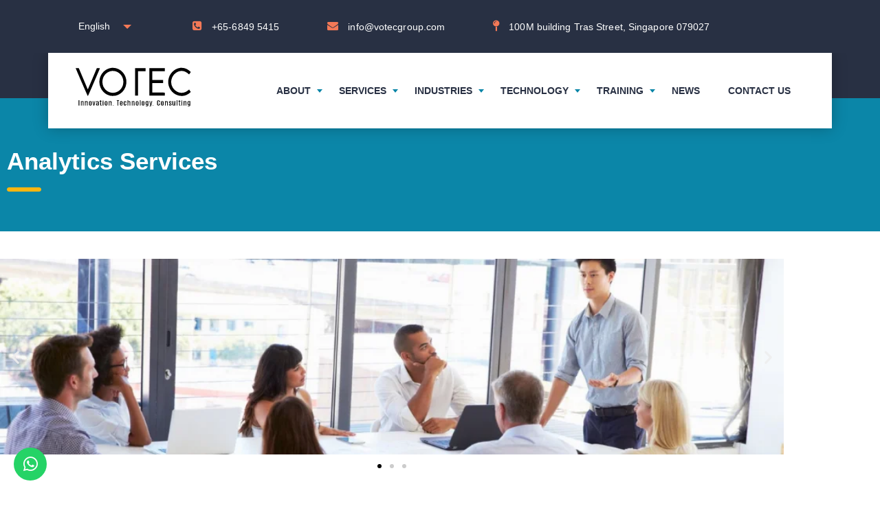

--- FILE ---
content_type: text/html; charset=UTF-8
request_url: https://votecconsulting.com/services/sap-application-services/analytics-services/
body_size: 22385
content:
<!DOCTYPE html>
<html lang="en">
<head>
	<meta charset="UTF-8" />
	<meta name="viewport" content="width=device-width, initial-scale=1" />
	<link rel="profile" href="http://gmpg.org/xfn/11" />
	<link rel="pingback" href="https://votecconsulting.com/xmlrpc.php" />
	<title>Analytics Services &#8211; VOTEC Group</title><link rel="preload" as="style" href="https://fonts.googleapis.com/css?family=Open%20Sans%3A300%2C300italic%2Cregular%2Citalic%2C600%2C600italic%2C700%2C700italic%2C800%2C800italic%7CDM%20Sans%3Aregular%2Citalic%2C500%2C500italic%2C700%2C700italic&#038;display=swap" /><link rel="stylesheet" href="https://fonts.googleapis.com/css?family=Open%20Sans%3A300%2C300italic%2Cregular%2Citalic%2C600%2C600italic%2C700%2C700italic%2C800%2C800italic%7CDM%20Sans%3Aregular%2Citalic%2C500%2C500italic%2C700%2C700italic&#038;display=swap" media="print" onload="this.media='all'" /><noscript><link rel="stylesheet" href="https://fonts.googleapis.com/css?family=Open%20Sans%3A300%2C300italic%2Cregular%2Citalic%2C600%2C600italic%2C700%2C700italic%2C800%2C800italic%7CDM%20Sans%3Aregular%2Citalic%2C500%2C500italic%2C700%2C700italic&#038;display=swap" /></noscript>
<meta name='robots' content='max-image-preview:large' />
<link rel='dns-prefetch' href='//use.fontawesome.com' />
<link rel='dns-prefetch' href='//fonts.googleapis.com' />
<link href='https://fonts.gstatic.com' crossorigin rel='preconnect' />
<link rel="alternate" type="application/rss+xml" title="VOTEC Group &raquo; Feed" href="https://votecconsulting.com/feed/" />
<link rel="alternate" type="application/rss+xml" title="VOTEC Group &raquo; Comments Feed" href="https://votecconsulting.com/comments/feed/" />
<link rel="alternate" title="oEmbed (JSON)" type="application/json+oembed" href="https://votecconsulting.com/wp-json/oembed/1.0/embed?url=https%3A%2F%2Fvotecconsulting.com%2Fservices%2Fsap-application-services%2Fanalytics-services%2F" />
<link rel="alternate" title="oEmbed (XML)" type="text/xml+oembed" href="https://votecconsulting.com/wp-json/oembed/1.0/embed?url=https%3A%2F%2Fvotecconsulting.com%2Fservices%2Fsap-application-services%2Fanalytics-services%2F&#038;format=xml" />
<style id='wp-img-auto-sizes-contain-inline-css' type='text/css'>
img:is([sizes=auto i],[sizes^="auto," i]){contain-intrinsic-size:3000px 1500px}
/*# sourceURL=wp-img-auto-sizes-contain-inline-css */
</style>
<link rel='stylesheet' id='fluentform-elementor-widget-css' href='https://votecconsulting.com/wp-content/plugins/fluentform/assets/css/fluent-forms-elementor-widget.css?ver=6.1.14' type='text/css' media='all' />
<link rel='stylesheet' id='hfe-widgets-style-css' href='https://votecconsulting.com/wp-content/plugins/header-footer-elementor/inc/widgets-css/frontend.css?ver=2.8.1' type='text/css' media='all' />
<style id='wp-emoji-styles-inline-css' type='text/css'>

	img.wp-smiley, img.emoji {
		display: inline !important;
		border: none !important;
		box-shadow: none !important;
		height: 1em !important;
		width: 1em !important;
		margin: 0 0.07em !important;
		vertical-align: -0.1em !important;
		background: none !important;
		padding: 0 !important;
	}
/*# sourceURL=wp-emoji-styles-inline-css */
</style>
<style id='classic-theme-styles-inline-css' type='text/css'>
/*! This file is auto-generated */
.wp-block-button__link{color:#fff;background-color:#32373c;border-radius:9999px;box-shadow:none;text-decoration:none;padding:calc(.667em + 2px) calc(1.333em + 2px);font-size:1.125em}.wp-block-file__button{background:#32373c;color:#fff;text-decoration:none}
/*# sourceURL=/wp-includes/css/classic-themes.min.css */
</style>
<style id='global-styles-inline-css' type='text/css'>
:root{--wp--preset--aspect-ratio--square: 1;--wp--preset--aspect-ratio--4-3: 4/3;--wp--preset--aspect-ratio--3-4: 3/4;--wp--preset--aspect-ratio--3-2: 3/2;--wp--preset--aspect-ratio--2-3: 2/3;--wp--preset--aspect-ratio--16-9: 16/9;--wp--preset--aspect-ratio--9-16: 9/16;--wp--preset--color--black: #000000;--wp--preset--color--cyan-bluish-gray: #abb8c3;--wp--preset--color--white: #ffffff;--wp--preset--color--pale-pink: #f78da7;--wp--preset--color--vivid-red: #cf2e2e;--wp--preset--color--luminous-vivid-orange: #ff6900;--wp--preset--color--luminous-vivid-amber: #fcb900;--wp--preset--color--light-green-cyan: #7bdcb5;--wp--preset--color--vivid-green-cyan: #00d084;--wp--preset--color--pale-cyan-blue: #8ed1fc;--wp--preset--color--vivid-cyan-blue: #0693e3;--wp--preset--color--vivid-purple: #9b51e0;--wp--preset--gradient--vivid-cyan-blue-to-vivid-purple: linear-gradient(135deg,rgb(6,147,227) 0%,rgb(155,81,224) 100%);--wp--preset--gradient--light-green-cyan-to-vivid-green-cyan: linear-gradient(135deg,rgb(122,220,180) 0%,rgb(0,208,130) 100%);--wp--preset--gradient--luminous-vivid-amber-to-luminous-vivid-orange: linear-gradient(135deg,rgb(252,185,0) 0%,rgb(255,105,0) 100%);--wp--preset--gradient--luminous-vivid-orange-to-vivid-red: linear-gradient(135deg,rgb(255,105,0) 0%,rgb(207,46,46) 100%);--wp--preset--gradient--very-light-gray-to-cyan-bluish-gray: linear-gradient(135deg,rgb(238,238,238) 0%,rgb(169,184,195) 100%);--wp--preset--gradient--cool-to-warm-spectrum: linear-gradient(135deg,rgb(74,234,220) 0%,rgb(151,120,209) 20%,rgb(207,42,186) 40%,rgb(238,44,130) 60%,rgb(251,105,98) 80%,rgb(254,248,76) 100%);--wp--preset--gradient--blush-light-purple: linear-gradient(135deg,rgb(255,206,236) 0%,rgb(152,150,240) 100%);--wp--preset--gradient--blush-bordeaux: linear-gradient(135deg,rgb(254,205,165) 0%,rgb(254,45,45) 50%,rgb(107,0,62) 100%);--wp--preset--gradient--luminous-dusk: linear-gradient(135deg,rgb(255,203,112) 0%,rgb(199,81,192) 50%,rgb(65,88,208) 100%);--wp--preset--gradient--pale-ocean: linear-gradient(135deg,rgb(255,245,203) 0%,rgb(182,227,212) 50%,rgb(51,167,181) 100%);--wp--preset--gradient--electric-grass: linear-gradient(135deg,rgb(202,248,128) 0%,rgb(113,206,126) 100%);--wp--preset--gradient--midnight: linear-gradient(135deg,rgb(2,3,129) 0%,rgb(40,116,252) 100%);--wp--preset--font-size--small: 13px;--wp--preset--font-size--medium: 20px;--wp--preset--font-size--large: 36px;--wp--preset--font-size--x-large: 42px;--wp--preset--spacing--20: 0.44rem;--wp--preset--spacing--30: 0.67rem;--wp--preset--spacing--40: 1rem;--wp--preset--spacing--50: 1.5rem;--wp--preset--spacing--60: 2.25rem;--wp--preset--spacing--70: 3.38rem;--wp--preset--spacing--80: 5.06rem;--wp--preset--shadow--natural: 6px 6px 9px rgba(0, 0, 0, 0.2);--wp--preset--shadow--deep: 12px 12px 50px rgba(0, 0, 0, 0.4);--wp--preset--shadow--sharp: 6px 6px 0px rgba(0, 0, 0, 0.2);--wp--preset--shadow--outlined: 6px 6px 0px -3px rgb(255, 255, 255), 6px 6px rgb(0, 0, 0);--wp--preset--shadow--crisp: 6px 6px 0px rgb(0, 0, 0);}:where(.is-layout-flex){gap: 0.5em;}:where(.is-layout-grid){gap: 0.5em;}body .is-layout-flex{display: flex;}.is-layout-flex{flex-wrap: wrap;align-items: center;}.is-layout-flex > :is(*, div){margin: 0;}body .is-layout-grid{display: grid;}.is-layout-grid > :is(*, div){margin: 0;}:where(.wp-block-columns.is-layout-flex){gap: 2em;}:where(.wp-block-columns.is-layout-grid){gap: 2em;}:where(.wp-block-post-template.is-layout-flex){gap: 1.25em;}:where(.wp-block-post-template.is-layout-grid){gap: 1.25em;}.has-black-color{color: var(--wp--preset--color--black) !important;}.has-cyan-bluish-gray-color{color: var(--wp--preset--color--cyan-bluish-gray) !important;}.has-white-color{color: var(--wp--preset--color--white) !important;}.has-pale-pink-color{color: var(--wp--preset--color--pale-pink) !important;}.has-vivid-red-color{color: var(--wp--preset--color--vivid-red) !important;}.has-luminous-vivid-orange-color{color: var(--wp--preset--color--luminous-vivid-orange) !important;}.has-luminous-vivid-amber-color{color: var(--wp--preset--color--luminous-vivid-amber) !important;}.has-light-green-cyan-color{color: var(--wp--preset--color--light-green-cyan) !important;}.has-vivid-green-cyan-color{color: var(--wp--preset--color--vivid-green-cyan) !important;}.has-pale-cyan-blue-color{color: var(--wp--preset--color--pale-cyan-blue) !important;}.has-vivid-cyan-blue-color{color: var(--wp--preset--color--vivid-cyan-blue) !important;}.has-vivid-purple-color{color: var(--wp--preset--color--vivid-purple) !important;}.has-black-background-color{background-color: var(--wp--preset--color--black) !important;}.has-cyan-bluish-gray-background-color{background-color: var(--wp--preset--color--cyan-bluish-gray) !important;}.has-white-background-color{background-color: var(--wp--preset--color--white) !important;}.has-pale-pink-background-color{background-color: var(--wp--preset--color--pale-pink) !important;}.has-vivid-red-background-color{background-color: var(--wp--preset--color--vivid-red) !important;}.has-luminous-vivid-orange-background-color{background-color: var(--wp--preset--color--luminous-vivid-orange) !important;}.has-luminous-vivid-amber-background-color{background-color: var(--wp--preset--color--luminous-vivid-amber) !important;}.has-light-green-cyan-background-color{background-color: var(--wp--preset--color--light-green-cyan) !important;}.has-vivid-green-cyan-background-color{background-color: var(--wp--preset--color--vivid-green-cyan) !important;}.has-pale-cyan-blue-background-color{background-color: var(--wp--preset--color--pale-cyan-blue) !important;}.has-vivid-cyan-blue-background-color{background-color: var(--wp--preset--color--vivid-cyan-blue) !important;}.has-vivid-purple-background-color{background-color: var(--wp--preset--color--vivid-purple) !important;}.has-black-border-color{border-color: var(--wp--preset--color--black) !important;}.has-cyan-bluish-gray-border-color{border-color: var(--wp--preset--color--cyan-bluish-gray) !important;}.has-white-border-color{border-color: var(--wp--preset--color--white) !important;}.has-pale-pink-border-color{border-color: var(--wp--preset--color--pale-pink) !important;}.has-vivid-red-border-color{border-color: var(--wp--preset--color--vivid-red) !important;}.has-luminous-vivid-orange-border-color{border-color: var(--wp--preset--color--luminous-vivid-orange) !important;}.has-luminous-vivid-amber-border-color{border-color: var(--wp--preset--color--luminous-vivid-amber) !important;}.has-light-green-cyan-border-color{border-color: var(--wp--preset--color--light-green-cyan) !important;}.has-vivid-green-cyan-border-color{border-color: var(--wp--preset--color--vivid-green-cyan) !important;}.has-pale-cyan-blue-border-color{border-color: var(--wp--preset--color--pale-cyan-blue) !important;}.has-vivid-cyan-blue-border-color{border-color: var(--wp--preset--color--vivid-cyan-blue) !important;}.has-vivid-purple-border-color{border-color: var(--wp--preset--color--vivid-purple) !important;}.has-vivid-cyan-blue-to-vivid-purple-gradient-background{background: var(--wp--preset--gradient--vivid-cyan-blue-to-vivid-purple) !important;}.has-light-green-cyan-to-vivid-green-cyan-gradient-background{background: var(--wp--preset--gradient--light-green-cyan-to-vivid-green-cyan) !important;}.has-luminous-vivid-amber-to-luminous-vivid-orange-gradient-background{background: var(--wp--preset--gradient--luminous-vivid-amber-to-luminous-vivid-orange) !important;}.has-luminous-vivid-orange-to-vivid-red-gradient-background{background: var(--wp--preset--gradient--luminous-vivid-orange-to-vivid-red) !important;}.has-very-light-gray-to-cyan-bluish-gray-gradient-background{background: var(--wp--preset--gradient--very-light-gray-to-cyan-bluish-gray) !important;}.has-cool-to-warm-spectrum-gradient-background{background: var(--wp--preset--gradient--cool-to-warm-spectrum) !important;}.has-blush-light-purple-gradient-background{background: var(--wp--preset--gradient--blush-light-purple) !important;}.has-blush-bordeaux-gradient-background{background: var(--wp--preset--gradient--blush-bordeaux) !important;}.has-luminous-dusk-gradient-background{background: var(--wp--preset--gradient--luminous-dusk) !important;}.has-pale-ocean-gradient-background{background: var(--wp--preset--gradient--pale-ocean) !important;}.has-electric-grass-gradient-background{background: var(--wp--preset--gradient--electric-grass) !important;}.has-midnight-gradient-background{background: var(--wp--preset--gradient--midnight) !important;}.has-small-font-size{font-size: var(--wp--preset--font-size--small) !important;}.has-medium-font-size{font-size: var(--wp--preset--font-size--medium) !important;}.has-large-font-size{font-size: var(--wp--preset--font-size--large) !important;}.has-x-large-font-size{font-size: var(--wp--preset--font-size--x-large) !important;}
:where(.wp-block-post-template.is-layout-flex){gap: 1.25em;}:where(.wp-block-post-template.is-layout-grid){gap: 1.25em;}
:where(.wp-block-term-template.is-layout-flex){gap: 1.25em;}:where(.wp-block-term-template.is-layout-grid){gap: 1.25em;}
:where(.wp-block-columns.is-layout-flex){gap: 2em;}:where(.wp-block-columns.is-layout-grid){gap: 2em;}
:root :where(.wp-block-pullquote){font-size: 1.5em;line-height: 1.6;}
/*# sourceURL=global-styles-inline-css */
</style>
<link rel='stylesheet' id='stm-stm-css' href='http://votecconsulting.com/wp-content/uploads/stm_fonts/stm/stm.css?ver=1.0' type='text/css' media='all' />
<link rel='stylesheet' id='wpsr_main_css-css' href='https://votecconsulting.com/wp-content/plugins/wp-socializer/public/css/wpsr.min.css?ver=7.9' type='text/css' media='all' />
<link rel='stylesheet' id='wpsr_fa_icons-css' href='https://use.fontawesome.com/releases/v6.7.2/css/all.css?ver=7.9' type='text/css' media='all' />
<link rel='stylesheet' id='hfe-style-css' href='https://votecconsulting.com/wp-content/plugins/header-footer-elementor/assets/css/header-footer-elementor.css?ver=2.8.1' type='text/css' media='all' />
<link rel='stylesheet' id='elementor-icons-css' href='https://votecconsulting.com/wp-content/plugins/elementor/assets/lib/eicons/css/elementor-icons.min.css?ver=5.45.0' type='text/css' media='all' />
<link rel='stylesheet' id='elementor-frontend-css' href='https://votecconsulting.com/wp-content/plugins/elementor/assets/css/frontend.min.css?ver=3.34.1' type='text/css' media='all' />
<link rel='stylesheet' id='elementor-post-1-css' href='https://votecconsulting.com/wp-content/uploads/elementor/css/post-1.css?ver=1768549308' type='text/css' media='all' />
<link rel='stylesheet' id='elementor-pro-css' href='https://votecconsulting.com/wp-content/plugins/elementor-pro/assets/css/frontend.min.css?ver=3.17.1' type='text/css' media='all' />
<link rel='stylesheet' id='font-awesome-5-all-css' href='https://votecconsulting.com/wp-content/plugins/elementor/assets/lib/font-awesome/css/all.min.css?ver=3.34.1' type='text/css' media='all' />
<link rel='stylesheet' id='font-awesome-4-shim-css' href='https://votecconsulting.com/wp-content/plugins/elementor/assets/lib/font-awesome/css/v4-shims.min.css?ver=3.34.1' type='text/css' media='all' />
<link rel='stylesheet' id='swiper-css' href='https://votecconsulting.com/wp-content/plugins/elementor/assets/lib/swiper/v8/css/swiper.min.css?ver=8.4.5' type='text/css' media='all' />
<link rel='stylesheet' id='e-swiper-css' href='https://votecconsulting.com/wp-content/plugins/elementor/assets/css/conditionals/e-swiper.min.css?ver=3.34.1' type='text/css' media='all' />
<link rel='stylesheet' id='widget-image-carousel-css' href='https://votecconsulting.com/wp-content/plugins/elementor/assets/css/widget-image-carousel.min.css?ver=3.34.1' type='text/css' media='all' />
<link rel='stylesheet' id='elementor-post-1200-css' href='https://votecconsulting.com/wp-content/uploads/elementor/css/post-1200.css?ver=1768565195' type='text/css' media='all' />
<link rel='stylesheet' id='font-awesome-min-css' href='https://votecconsulting.com/wp-content/plugins/stm-post-type/theme-options/nuxy/metaboxes/assets/vendors/font-awesome.min.css?ver=1768652828' type='text/css' media='all' />
<link rel='stylesheet' id='bootstrap-css' href='https://votecconsulting.com/wp-content/themes/consulting/assets/css/bootstrap.min.css?ver=4.0.2' type='text/css' media='all' />
<link rel='stylesheet' id='consulting-style-css' href='https://votecconsulting.com/wp-content/themes/consulting/style.css?ver=4.0.2' type='text/css' media='all' />
<link rel='stylesheet' id='consulting-layout-css' href='https://votecconsulting.com/wp-content/themes/consulting/assets/css/layouts/layout_lyon/main.css?ver=4.0.2' type='text/css' media='all' />
<style id='consulting-layout-inline-css' type='text/css'>
.page_title{ color: #ffffff !important; color: url(#) !important; background-repeat: repeat !important; background-repeat: url(http://r) !important; }body #main .page_title h1:after{
				background: #fcb610;
			}.mtc, .mtc_h:hover{
					color: #283043!important
				}.stc, .stc_h:hover{
					color: #f47957!important
				}.ttc, .ttc_h:hover{
					color: #0b86a8!important
				}.mbc, .mbc_h:hover, .stm-search .stm_widget_search button{
					background-color: #283043!important
				}.sbc, .sbc_h:hover{
					background-color: #f47957!important
				}.tbc, .tbc_h:hover{
					background-color: #0b86a8!important
				}.mbdc, .mbdc_h:hover{
					border-color: #283043!important
				}.sbdc, .sbdc_h:hover{
					border-color: #f47957!important
				}.tbdc, .tbdc_h:hover{
					border-color: #0b86a8!important
				}.h1:after, .h2:after, .h3:after, .h4:after, .h5:after, .h6:after, h1:after, h2:after, h3:after, h4:after, h5:after, h6:after{ background:#283043; } .info_box.style_5{ border-color:#283043; } .info_box.style_5:hover{ border-color:#ffe600; } .info_box.style_4 .info_box_image:after{ background:#283043; } .icon_box.elementor-consulting-icon-box.style_10 .icon_box_inner{ background:#283043; } .icon_box.style_10 .icon_box_inner h4.font-color_base{ margin-top:15px; } .widget .widget_title{ border-top:none; } .stm-header__hb .stm-navigation__default>ul>li ul { background-color:#283043; } .select2-container.select2-container--default .select2-selection--single{ border:none; background-color:#283043; } .select2-container.select2-container--default .select2-selection--single .select2-selection__rendered{ color:#fff; } .select2-container.select2-container--default .select2-selection--single .select2-selection__arrow b{ border-color: #f47957 transparent transparent; } .select2-container.select2-container--default.select2-container--open .select2-selection--single{ background-color:#283043; } #footer.style_3 .footer-top{ border-bottom:none; } #footer.style_3 .copyright-wrap{ border-top:none; } body .vc_general.vc_btn3.vc_btn3-color-theme_style_2.vc_btn3-style-flat{ background:#ffe600; border-color:#ffe600; color:#000; } #header .stm-header__hb .stm-header__element.object1441 .stm-navigation > ul > li .sub-menu li a{ color:#ffffff; }
/*# sourceURL=consulting-layout-inline-css */
</style>
<link rel='stylesheet' id='child-style-css' href='https://votecconsulting.com/wp-content/themes/consulting-child/style.css?ver=4.0.2' type='text/css' media='all' />
<link rel='stylesheet' id='font-awesome-css' href='https://votecconsulting.com/wp-content/themes/consulting/assets/css/font-awesome.min.css?ver=4.0.2' type='text/css' media='all' />
<link rel='stylesheet' id='select2-css' href='https://votecconsulting.com/wp-content/themes/consulting/assets/css/select2.min.css?ver=4.0.2' type='text/css' media='all' />
<link rel='stylesheet' id='header_builder-css' href='https://votecconsulting.com/wp-content/themes/consulting/assets/css/header_builder.css?ver=4.0.2' type='text/css' media='all' />

<link rel='stylesheet' id='consulting-theme-options-css' href='http://votecconsulting.com/wp-content/uploads/stm_uploads/theme_options.css?ver=4.0.2' type='text/css' media='all' />
<link rel='stylesheet' id='consulting-global-styles-css' href='https://votecconsulting.com/wp-content/themes/consulting/assets/css/layouts/global_styles/main.css?ver=4.0.2' type='text/css' media='all' />
<style id='consulting-global-styles-inline-css' type='text/css'>
	
		.elementor-widget-video .eicon-play {
			border-color: #0b86a8;
			background-color: #0b86a8;
		}
		.elementor-widget-wp-widget-nav_menu ul li,
		.elementor-widget-wp-widget-nav_menu ul li a {
			color: #283043;
		}
		.elementor-widget-wp-widget-nav_menu ul li.current-cat:hover > a,
		.elementor-widget-wp-widget-nav_menu ul li.current-cat > a,
		.elementor-widget-wp-widget-nav_menu ul li.current-menu-item:hover > a,
		.elementor-widget-wp-widget-nav_menu ul li.current-menu-item > a,
		.elementor-widget-wp-widget-nav_menu ul li.current_page_item:hover > a,
		.elementor-widget-wp-widget-nav_menu ul li.current_page_item > a,
		.elementor-widget-wp-widget-nav_menu ul li:hover > a {
			border-left-color: #f47957;
		}
		div.elementor-widget-button a.elementor-button,
		div.elementor-widget-button .elementor-button {
			background-color: #283043;
		}
		div.elementor-widget-button a.elementor-button:hover,
		div.elementor-widget-button .elementor-button:hover {
			background-color: #0b86a8;
			color: #283043;
		}
		.elementor-default .elementor-text-editor ul:not(.elementor-editor-element-settings) li:before,
		.elementor-default .elementor-widget-text-editor ul:not(.elementor-editor-element-settings) li:before {
			color: #f47957;
		}
		.consulting_elementor_wrapper .elementor-tabs .elementor-tabs-content-wrapper .elementor-tab-mobile-title,
		.consulting_elementor_wrapper .elementor-tabs .elementor-tabs-wrapper .elementor-tab-title {
			background-color: #0b86a8;
		}
		.consulting_elementor_wrapper .elementor-tabs .elementor-tabs-content-wrapper .elementor-tab-mobile-title,
		.consulting_elementor_wrapper .elementor-tabs .elementor-tabs-wrapper .elementor-tab-title a {
			color: #283043;
		}
		.consulting_elementor_wrapper .elementor-tabs .elementor-tabs-content-wrapper .elementor-tab-mobile-title.elementor-active,
		.consulting_elementor_wrapper .elementor-tabs .elementor-tabs-wrapper .elementor-tab-title.elementor-active {
			background-color: #283043;
		}
		.consulting_elementor_wrapper .elementor-tabs .elementor-tabs-content-wrapper .elementor-tab-mobile-title.elementor-active,
		.consulting_elementor_wrapper .elementor-tabs .elementor-tabs-wrapper .elementor-tab-title.elementor-active a {
			color: #0b86a8;
		}
		.radial-progress .circle .mask .fill {
			background-color: #0b86a8;
		}
		html body #header .top_bar {
			background-color: #283043;
		}
		html body #header .top_bar .container .lang_sel > ul > li .lang_sel_sel,
		html body #header .top_bar .container .lang_sel > ul > li > ul a {
			color: #ffffff;
		}
		html body #header .top_bar .container .lang_sel > ul > li .lang_sel_sel:after {
			border-top: 5px solid #ffffff;
		}
		html body #header .top_bar .container .lang_sel > ul > li > ul {
			background-color: #283043;
		}
		html body #header .top_bar .container .lang_sel > ul > li > ul a:hover {
			background-color: #f47957;
		}
		html body #header .top_bar .container .top_bar_cart .count {
			background-color: ;
		}
		html body #header .top_bar .container .top_bar_cart a {
			color: ;
		}
		html body #header .top_bar .container .top_bar_search .search-icon {
			color: ;
		}
		html body #header .top_bar .container .top_bar_socials a {
			color: ;
		}
		html body #header .top_bar .container .top_bar_socials a:hover {
			color: ;
		}
		html body #header .top_bar .container .top_bar_info_wr .top_bar_info li,
		html body #header .top_bar .container .top_bar_info_wr .top_bar_info_switcher ul li a {
			color: #ffffff;
		}
		html body #header .top_bar .container .top_bar_info_wr .top_bar_info_switcher {
			background-color: #0b86a8;
		}
		html body #header .top_bar .container .top_bar_info_wr .top_bar_info_switcher .active:after {
			border-top: 5px solid #283043;
		}
		html body #header .top_bar .container .top_bar_info_wr .top_bar_info_switcher ul {
			background-color: #283043;
		}
		html body #header .top_bar .container .top_bar_info_wr .top_bar_info_switcher ul li a:hover {
			background-color: #f47957;
		}
	

	
	:root {
	--con_base_color: #283043;
	--con_secondary_color: #f47957;
	--con_third_color: #0b86a8;
	--con_primary_font_family: Open Sans;
	--con_secondary_font_family: DM Sans;
	}
	
	:root {
	--con_header_button_border_radius: 50px 50px 50px 50px;--con_header_button_text_transform: uppercase;--con_header_button_font_size: 14px;--con_header_button_mobile_text_transform: uppercase;--con_header_nav_menu_link_text_transform: normal;--con_header_nav_menu_level_1_link_text_transform: normal;--con_header_nav_menu_level_2_link_text_transform: normal;	}
	
/*# sourceURL=consulting-global-styles-inline-css */
</style>
<link rel='stylesheet' id='hfe-elementor-icons-css' href='https://votecconsulting.com/wp-content/plugins/elementor/assets/lib/eicons/css/elementor-icons.min.css?ver=5.34.0' type='text/css' media='all' />
<link rel='stylesheet' id='hfe-icons-list-css' href='https://votecconsulting.com/wp-content/plugins/elementor/assets/css/widget-icon-list.min.css?ver=3.24.3' type='text/css' media='all' />
<link rel='stylesheet' id='hfe-social-icons-css' href='https://votecconsulting.com/wp-content/plugins/elementor/assets/css/widget-social-icons.min.css?ver=3.24.0' type='text/css' media='all' />
<link rel='stylesheet' id='hfe-social-share-icons-brands-css' href='https://votecconsulting.com/wp-content/plugins/elementor/assets/lib/font-awesome/css/brands.css?ver=5.15.3' type='text/css' media='all' />
<link rel='stylesheet' id='hfe-social-share-icons-fontawesome-css' href='https://votecconsulting.com/wp-content/plugins/elementor/assets/lib/font-awesome/css/fontawesome.css?ver=5.15.3' type='text/css' media='all' />
<link rel='stylesheet' id='hfe-nav-menu-icons-css' href='https://votecconsulting.com/wp-content/plugins/elementor/assets/lib/font-awesome/css/solid.css?ver=5.15.3' type='text/css' media='all' />
<link rel='stylesheet' id='hfe-widget-blockquote-css' href='https://votecconsulting.com/wp-content/plugins/elementor-pro/assets/css/widget-blockquote.min.css?ver=3.25.0' type='text/css' media='all' />
<link rel='stylesheet' id='hfe-mega-menu-css' href='https://votecconsulting.com/wp-content/plugins/elementor-pro/assets/css/widget-mega-menu.min.css?ver=3.26.2' type='text/css' media='all' />
<link rel='stylesheet' id='hfe-nav-menu-widget-css' href='https://votecconsulting.com/wp-content/plugins/elementor-pro/assets/css/widget-nav-menu.min.css?ver=3.26.0' type='text/css' media='all' />
<link rel='stylesheet' id='stm_hb_main-css' href='https://votecconsulting.com/wp-content/plugins/pearl-header-builder/assets/frontend/assets/css/header/main.css?ver=1.3.13' type='text/css' media='all' />
<link rel='stylesheet' id='stm_hb_sticky-css' href='https://votecconsulting.com/wp-content/plugins/pearl-header-builder/assets/frontend/assets/vendor/sticky.css?ver=1.3.13' type='text/css' media='all' />
<link rel='stylesheet' id='fontawesome-css' href='https://votecconsulting.com/wp-content/plugins/pearl-header-builder/assets/frontend/assets/css/font-awesome.min.css?ver=1.3.13' type='text/css' media='all' />
<link rel='stylesheet' id='eael-general-css' href='https://votecconsulting.com/wp-content/plugins/essential-addons-for-elementor-lite/assets/front-end/css/view/general.min.css?ver=6.5.7' type='text/css' media='all' />
<link rel='stylesheet' id='elementor-gf-local-roboto-css' href='http://votecconsulting.com/wp-content/uploads/elementor/google-fonts/css/roboto.css?ver=1742265714' type='text/css' media='all' />
<link rel='stylesheet' id='elementor-gf-local-robotoslab-css' href='http://votecconsulting.com/wp-content/uploads/elementor/google-fonts/css/robotoslab.css?ver=1742265715' type='text/css' media='all' />
<link rel='stylesheet' id='elementor-icons-shared-0-css' href='https://votecconsulting.com/wp-content/plugins/elementor/assets/lib/font-awesome/css/fontawesome.min.css?ver=5.15.3' type='text/css' media='all' />
<link rel='stylesheet' id='elementor-icons-fa-regular-css' href='https://votecconsulting.com/wp-content/plugins/elementor/assets/lib/font-awesome/css/regular.min.css?ver=5.15.3' type='text/css' media='all' />
<script type="text/javascript" src="https://votecconsulting.com/wp-includes/js/jquery/jquery.min.js?ver=3.7.1" id="jquery-core-js"></script>
<script type="text/javascript" src="https://votecconsulting.com/wp-includes/js/jquery/jquery-migrate.min.js?ver=3.4.1" id="jquery-migrate-js"></script>
<script type="text/javascript" id="jquery-js-after">
/* <![CDATA[ */
!function($){"use strict";$(document).ready(function(){$(this).scrollTop()>100&&$(".hfe-scroll-to-top-wrap").removeClass("hfe-scroll-to-top-hide"),$(window).scroll(function(){$(this).scrollTop()<100?$(".hfe-scroll-to-top-wrap").fadeOut(300):$(".hfe-scroll-to-top-wrap").fadeIn(300)}),$(".hfe-scroll-to-top-wrap").on("click",function(){$("html, body").animate({scrollTop:0},300);return!1})})}(jQuery);
!function($){'use strict';$(document).ready(function(){var bar=$('.hfe-reading-progress-bar');if(!bar.length)return;$(window).on('scroll',function(){var s=$(window).scrollTop(),d=$(document).height()-$(window).height(),p=d? s/d*100:0;bar.css('width',p+'%')});});}(jQuery);
//# sourceURL=jquery-js-after
/* ]]> */
</script>
<script type="text/javascript" src="https://votecconsulting.com/wp-content/plugins/revslider/public/assets/js/rbtools.min.js?ver=6.6.8" defer async id="tp-tools-js"></script>
<script type="text/javascript" src="https://votecconsulting.com/wp-content/plugins/revslider/public/assets/js/rs6.min.js?ver=6.6.8" defer async id="revmin-js"></script>
<script type="text/javascript" src="https://votecconsulting.com/wp-content/plugins/elementor/assets/lib/font-awesome/js/v4-shims.min.js?ver=3.34.1" id="font-awesome-4-shim-js"></script>
<link rel="https://api.w.org/" href="https://votecconsulting.com/wp-json/" /><link rel="alternate" title="JSON" type="application/json" href="https://votecconsulting.com/wp-json/wp/v2/pages/1200" /><link rel="EditURI" type="application/rsd+xml" title="RSD" href="https://votecconsulting.com/xmlrpc.php?rsd" />
<meta name="generator" content="WordPress 6.9" />
<link rel="canonical" href="https://votecconsulting.com/services/sap-application-services/analytics-services/" />
<link rel='shortlink' href='https://votecconsulting.com/?p=1200' />
	<script type="text/javascript">
		var stm_wpcfto_ajaxurl = 'https://votecconsulting.com/wp-admin/admin-ajax.php';
	</script>

	<style>
		.vue_is_disabled {
			display: none;
		}
	</style>
		<script>
		var stm_wpcfto_nonces = {"wpcfto_save_settings":"dffcf4c144","get_image_url":"c0733a7a16","wpcfto_upload_file":"b8cecb1aaf","wpcfto_search_posts":"8a6bad30f9"};
	</script>
			<script type="text/javascript">
			var ajaxurl = 'https://votecconsulting.com/wp-admin/admin-ajax.php';
			var stm_ajax_load_events = '46a0d51144';
			var stm_ajax_load_portfolio = '767861590d';
			var stm_ajax_add_event_member_sc = '0ea4daf4da';
			var stm_custom_register = 'a26c9f9d33';
			var stm_get_prices = 'bdd71dcb30';
			var stm_get_history = 'f2135d3df3';
			var stm_ajax_add_review = '63623b4df6';
			var stm_ajax_add_pear_hb = '8ccba0e258';
		</script>
		<meta name="generator" content="Elementor 3.34.1; features: additional_custom_breakpoints; settings: css_print_method-external, google_font-enabled, font_display-auto">
<style type="text/css">.recentcomments a{display:inline !important;padding:0 !important;margin:0 !important;}</style>		<style>
			#wp-admin-bar-consulting_settings			img {
				max-width: 25px;
				vertical-align: top;
				position: relative;
				top: 3px;
			}
		</style>
					<style>
				.e-con.e-parent:nth-of-type(n+4):not(.e-lazyloaded):not(.e-no-lazyload),
				.e-con.e-parent:nth-of-type(n+4):not(.e-lazyloaded):not(.e-no-lazyload) * {
					background-image: none !important;
				}
				@media screen and (max-height: 1024px) {
					.e-con.e-parent:nth-of-type(n+3):not(.e-lazyloaded):not(.e-no-lazyload),
					.e-con.e-parent:nth-of-type(n+3):not(.e-lazyloaded):not(.e-no-lazyload) * {
						background-image: none !important;
					}
				}
				@media screen and (max-height: 640px) {
					.e-con.e-parent:nth-of-type(n+2):not(.e-lazyloaded):not(.e-no-lazyload),
					.e-con.e-parent:nth-of-type(n+2):not(.e-lazyloaded):not(.e-no-lazyload) * {
						background-image: none !important;
					}
				}
			</style>
			<meta name="generator" content="Powered by Slider Revolution 6.6.8 - responsive, Mobile-Friendly Slider Plugin for WordPress with comfortable drag and drop interface." />
<link rel="icon" href="https://votecconsulting.com/wp-content/uploads/2021/08/cropped-Favicon-32x32-1.png" sizes="32x32" />
<link rel="icon" href="https://votecconsulting.com/wp-content/uploads/2021/08/cropped-Favicon-32x32-1.png" sizes="192x192" />
<link rel="apple-touch-icon" href="https://votecconsulting.com/wp-content/uploads/2021/08/cropped-Favicon-32x32-1.png" />
<meta name="msapplication-TileImage" content="https://votecconsulting.com/wp-content/uploads/2021/08/cropped-Favicon-32x32-1.png" />
<script>function setREVStartSize(e){
			//window.requestAnimationFrame(function() {
				window.RSIW = window.RSIW===undefined ? window.innerWidth : window.RSIW;
				window.RSIH = window.RSIH===undefined ? window.innerHeight : window.RSIH;
				try {
					var pw = document.getElementById(e.c).parentNode.offsetWidth,
						newh;
					pw = pw===0 || isNaN(pw) || (e.l=="fullwidth" || e.layout=="fullwidth") ? window.RSIW : pw;
					e.tabw = e.tabw===undefined ? 0 : parseInt(e.tabw);
					e.thumbw = e.thumbw===undefined ? 0 : parseInt(e.thumbw);
					e.tabh = e.tabh===undefined ? 0 : parseInt(e.tabh);
					e.thumbh = e.thumbh===undefined ? 0 : parseInt(e.thumbh);
					e.tabhide = e.tabhide===undefined ? 0 : parseInt(e.tabhide);
					e.thumbhide = e.thumbhide===undefined ? 0 : parseInt(e.thumbhide);
					e.mh = e.mh===undefined || e.mh=="" || e.mh==="auto" ? 0 : parseInt(e.mh,0);
					if(e.layout==="fullscreen" || e.l==="fullscreen")
						newh = Math.max(e.mh,window.RSIH);
					else{
						e.gw = Array.isArray(e.gw) ? e.gw : [e.gw];
						for (var i in e.rl) if (e.gw[i]===undefined || e.gw[i]===0) e.gw[i] = e.gw[i-1];
						e.gh = e.el===undefined || e.el==="" || (Array.isArray(e.el) && e.el.length==0)? e.gh : e.el;
						e.gh = Array.isArray(e.gh) ? e.gh : [e.gh];
						for (var i in e.rl) if (e.gh[i]===undefined || e.gh[i]===0) e.gh[i] = e.gh[i-1];
											
						var nl = new Array(e.rl.length),
							ix = 0,
							sl;
						e.tabw = e.tabhide>=pw ? 0 : e.tabw;
						e.thumbw = e.thumbhide>=pw ? 0 : e.thumbw;
						e.tabh = e.tabhide>=pw ? 0 : e.tabh;
						e.thumbh = e.thumbhide>=pw ? 0 : e.thumbh;
						for (var i in e.rl) nl[i] = e.rl[i]<window.RSIW ? 0 : e.rl[i];
						sl = nl[0];
						for (var i in nl) if (sl>nl[i] && nl[i]>0) { sl = nl[i]; ix=i;}
						var m = pw>(e.gw[ix]+e.tabw+e.thumbw) ? 1 : (pw-(e.tabw+e.thumbw)) / (e.gw[ix]);
						newh =  (e.gh[ix] * m) + (e.tabh + e.thumbh);
					}
					var el = document.getElementById(e.c);
					if (el!==null && el) el.style.height = newh+"px";
					el = document.getElementById(e.c+"_wrapper");
					if (el!==null && el) {
						el.style.height = newh+"px";
						el.style.display = "block";
					}
				} catch(e){
					console.log("Failure at Presize of Slider:" + e)
				}
			//});
		  };</script>
		<style type="text/css" id="wp-custom-css">
			.icon_box.style_10 .icon_box_inner
{
	min-height: 240px;
	background: #023680;
}

		</style>
		<style id="yellow-pencil">
/*
	The following CSS codes are created by the YellowPencil plugin.
	https://yellowpencil.waspthemes.com/
*/
#footer .footer-top{border-bottom-color:#283043 !important;}.copyright .copyright-wrap{border-top-color:#283043 !important;}
</style><noscript><style id="rocket-lazyload-nojs-css">.rll-youtube-player, [data-lazy-src]{display:none !important;}</style></noscript></head>

<body class="wp-singular page-template-default page page-id-1200 page-child parent-pageid-1232 wp-theme-consulting wp-child-theme-consulting-child non-logged-in ehf-header ehf-template-consulting ehf-stylesheet-consulting-child site_layout_lyon  pear_builder mobile_grid_landscape vc_sidebar_page elementor-default elementor-kit-1 elementor-page elementor-page-1200">

    <div id="wrapper">

        <div id="page" class="hfeed site">

		<header id="masthead" itemscope="itemscope" itemtype="https://schema.org/WPHeader">
			<p class="main-title bhf-hidden" itemprop="headline"><a href="https://votecconsulting.com" title="VOTEC Group" rel="home">VOTEC Group</a></p>
					<div data-elementor-type="wp-post" data-elementor-id="9971" class="elementor elementor-9971" data-elementor-post-type="elementor-hf">
						<section class="elementor-section elementor-top-section elementor-element elementor-element-0a8d420 elementor-section-full_width elementor-section-height-default elementor-section-height-default" data-id="0a8d420" data-element_type="section">
						<div class="elementor-container elementor-column-gap-no">
					<div class="elementor-column elementor-col-100 elementor-top-column elementor-element elementor-element-97b522e" data-id="97b522e" data-element_type="column">
			<div class="elementor-widget-wrap elementor-element-populated">
						<div class="elementor-element elementor-element-9591a1b elementor-widget elementor-widget-shortcode" data-id="9591a1b" data-element_type="widget" data-widget_type="shortcode.default">
				<div class="elementor-widget-container">
					<style id='hb-inline-stm_hb_settings-1-inline-css' type='text/css'>
@media (max-width:1023px) and (min-width:425px) {.stm-header__element.object270{order: -2100}}@media (max-width:425px) {.stm-header__element.object270{order: -2100}}.stm-header__element.object270{}@media (min-width:1023px){.stm-header__element.object315{margin-right:px !important;}}@media (max-width:1023px) and (min-width:425px) {.stm-header__element.object315{order: -2300}}@media (max-width:425px) {.stm-header__element.object315{order: -2300}}.stm-header__element.object315{}@media (max-width:1023px) and (min-width:425px) {.stm-header__element.object350{order: -1140}}@media (max-width:425px) {.stm-header__element.object350{order: -1140}}.stm-header__element.object350{}@media (max-width:1023px) and (min-width:425px) {.stm-header__element.object719{order: -1320}}@media (max-width:425px) {.stm-header__element.object719{order: -1320}}.stm-header__element.object719{}@media (max-width:1023px) and (min-width:425px) {.stm-header__element.object1224{order: -1310}}@media (max-width:425px) {.stm-header__element.object1224{order: -1310}}.stm-header__element.object1224{}@media (max-width:1023px) and (min-width:425px) {.stm-header__element.object956{order: -1300}}@media (max-width:425px) {.stm-header__element.object956{order: -1300}}.stm-header__element.object956{}@media (max-width:1023px) and (min-width:425px) {.stm-header__element.object1174{order: -1300}}@media (max-width:425px) {.stm-header__element.object1174{order: -1300}}.stm-header__element.object1174{}.stm-header{}.stm-header:before{background-color:rgba(255, 255, 255, 0);}.stm-header__row_color_top{padding-top:14px;padding-bottom:14px;color:#ffffff;} .stm-header__row_color_top .stm-icontext__text {color:#ffffff;} .stm-header__row_color_top a {color:#ffffff;} .stm-header__row_color_top .dropdown-toggle {color:#ffffff!important;} .stm-header__row_color_top a:hover, .stm-navigation__default > ul > li > a:hover {color:!important;} .stm-header__row_color_top li:hover a {color:;} .stm-header__row_color_top .stm-switcher__trigger_default:after {border-top-color:#ffffff;} .stm-header__row_color_top .dropdown-toggle:after {border-top-color:#ffffff!important;}.stm-header__row_color_top:before{background-color:#283043;}.stm-header__row_color_center{color:#283043;} .stm-header__row_color_center .stm-icontext__text {color:#283043;} .stm-header__row_color_center a {color:#283043;} .stm-header__row_color_center .dropdown-toggle {color:#283043!important;} .stm-header__row_color_center li:hover > a {color:#0b86a8!important;} .stm-header__row_color_center a:hover, .stm-navigation__default > ul > li > a:hover {color:#0b86a8!important;} .stm-header__row_color_center a > .divider {color:#283043!important;} .stm-header__row_color_center a:hover > .divider {color:#283043!important;} .stm-header__row_color_center li:hover > a > .divider {color:#283043!important;} .stm-header__row_color_center .stm-switcher__trigger_default:after {border-top-color:#283043;} .stm-header__row_color_center .dropdown-toggle:after {border-top-color:#283043!important;}.stm-header__row_color_center:before{background-color:#283043;}.stm-header__row_color_bottom{} .stm-header__row_color_bottom .stm-icontext__text {color:;} .stm-header__row_color_bottom a {color:;} .stm-header__row_color_bottom .dropdown-toggle {color:!important;} .stm-header__row_color_bottom a:hover, .stm-navigation__default > ul > li > a:hover {color:!important;} .stm-header__row_color_bottom li:hover a {color:;} .stm-header__row_color_bottom .stm-switcher__trigger_default:after {border-top-color:;} .stm-header__row_color_bottom .dropdown-toggle:after {border-top-color:!important;}.stm-header__row_color_bottom:before{}.stm_hb_mtc,.stm_hb_mtc_h:hover,.stm_hb_mtc_b:before,.stm_hb_mtc_b_h:hover:before,.stm_hb_mtc_a:after,.stm_hb_mtc_a_h:hover:after,.stm_hb_mtc_a_h.active,.mini-cart{color:#010101 !important}.stm_hb_stc,.stm_hb_stc_h:hover,.stm_hb_stc_a:after,.stm_hb_stc_a_h:hover:after,.stm_hb_stc_b:before,.stm_hb_stc_b_h:hover:before{color:#3595d6 !important}.stm_hb_ttc,.stm_hb_ttc_h:hover,.stm_hb_ttc_a:after,.stm_hb_ttc_a_h:hover:after,.stm_hb_ttc_b:before,.stm_hb_ttc_b_h:hover:before{color:#3595d6 !important}.stm_hb_mbc,.stm_hb_mbc_h:hover,.stm_hb_mbc_b:before,.stm_hb_mbc_b_h:hover:before,.stm_hb_mbc_a:after,.stm_hb_mbc_a_h:hover:after,.stm_hb_mbc_h.active,.stm-search .stm_widget_search button[type=submit]{background-color:#010101 !important}.stm_hb_sbc,.stm_hb_sbc_h:hover,.stm_hb_sbc_a:after,.stm_hb_sbc_a_h:hover:after,.stm_hb_sbc_b:before,.stm_hb_sbc_b_h:hover:before{background-color:#3595d6 !important}.stm_hb_tbc,.stm_hb_tbc_h:hover,.stm_hb_tbc_h.active,.stm_hb_tbc_a:after,.stm_hb_tbc_a_h:hover:after,.stm_hb_tbc_b:before,.stm_hb_tbc_b_h:hover:before{background-color:#3595d6 !important}.stm_hb_mbdc,.stm_hb_mbdc_h:hover,.stm_hb_mbdc_b:before,.stm_hb_mbdc_b_h:hover:before,.stm_hb_mbdc_a:after,.stm_hb_mbdc_a_h:hover:after,.stm-search .stm_widget_search .form-control:focus{border-color:#010101 !important}.stm_hb_sbdc,.stm_hb_sbdc_h:hover,.stm_hb_sbdc_a:after,.stm_hb_sbdc_a_h:hover:after,.stm_hb_sbdc_b:before,.stm_hb_sbdc_b_h:hover:before{border-color:#3595d6 !important}.stm_hb_tbdc,.stm_hb_tbdc_h:hover,.stm_hb_tbdc_a:after,.stm_hb_tbdc_a_h:hover:after,.stm_hb_tbdc_b:before,.stm_hb_tbdc_b_h:hover:before{border-color:#3595d6 !important}.stm-header{max-width:1140px;}.stm-header__row_color > .container{max-width:1140px;}
/*# sourceURL=hb-inline-stm_hb_settings-1-inline-css */
</style>

<div class="stm-header stm-header__hb" id="stm_stm_hb_settings">
			
			<div class="stm-header__row_color stm-header__row_color_top elements_in_row_2">
				<div class="container">
					<div class="stm-header__row stm-header__row_top">
														<div class="stm-header__cell stm-header__cell_left">
																			<div class="stm-header__element object350 stm-header__element_">
												<div class="stm-shortcode fwn">
		<div class="gtranslate_wrapper" id="gt-wrapper-19244131"></div>	</div>
										</div>
																			<div class="stm-header__element object719 stm-header__element_">
												<div class="stm-iconbox">
					<i class="stm-iconbox__icon stm_hb_mtc stm-iconbox__icon_left icon_22px fa fa-phone-square"></i>
				<div class="stm-iconbox__info">
							<div class="stm-iconbox__text stm-iconbox__text_nomargin" >
					+65-6849 5415				</div>
								</div>
	</div>

											</div>
																			<div class="stm-header__element object1224 stm-header__element_">
												<div class="stm-iconbox">
					<i class="stm-iconbox__icon stm_hb_mtc stm-iconbox__icon_left icon_22px fa fa-envelope-o"></i>
				<div class="stm-iconbox__info">
							<div class="stm-iconbox__text stm-iconbox__text_nomargin" >
					info@votecgroup.com				</div>
								</div>
	</div>

											</div>
																			<div class="stm-header__element object956 stm-header__element_">
												<div class="stm-iconbox">
					<i class="stm-iconbox__icon stm_hb_mtc stm-iconbox__icon_left icon_22px fa fa-map-pin"></i>
				<div class="stm-iconbox__info">
							<div class="stm-iconbox__text stm-iconbox__text_nomargin" >
					100M building Tras Street, Singapore 079027				</div>
								</div>
	</div>

											</div>
																	</div>
																<div class="stm-header__cell stm-header__cell_right">
																			<div class="stm-header__element object1174 stm-header__element_">
											
<div class="stm-cart stm-cart_style_1">
	</div>
										</div>
																	</div>
													</div>
				</div>
			</div>
					
			<div class="stm-header__row_color stm-header__row_color_center elements_in_row_2">
				<div class="container">
					<div class="stm-header__row stm-header__row_center">
														<div class="stm-header__cell stm-header__cell_left">
																			<div class="stm-header__element object270 stm-header__element_">
											

	<div class="stm-logo">
		<a href="https://votecconsulting.com/" title="">
                            <img width="856.000000" height="320.000000" src="data:image/svg+xml,%3Csvg%20xmlns='http://www.w3.org/2000/svg'%20viewBox='0%200%20856%20320'%3E%3C/svg%3E" class="attachment-full size-full" alt="" style="width:180px" data-lazy-src="https://votecconsulting.com/wp-content/uploads/2021/07/votec-logo-1.svg" /><noscript><img width="856.000000" height="320.000000" src="https://votecconsulting.com/wp-content/uploads/2021/07/votec-logo-1.svg" class="attachment-full size-full" alt="" style="width:180px" /></noscript>            		</a>
	</div>
  										</div>
																	</div>
																<div class="stm-header__cell stm-header__cell_right">
																			<div class="stm-header__element object315 stm-header__element_default">
														<style id='hb-inline-object315-2-inline-css' type='text/css'>
body .stm-header__hb .stm-header__element.object315 .stm-navigation > ul > li:hover > a, body .stm-header__hb .stm-header__element.object315 .stm-navigation > ul > li > a:hover { color: #283043 !important; }.stm-header__hb .stm-header__element.object315 .stm-navigation > ul > li .sub-menu li a { color: #0b86a8 !important; }.stm-header__hb .stm-header__element.object315 .stm-navigation > ul > li .sub-menu li a:hover { color: #283043 !important; }
/*# sourceURL=hb-inline-object315-2-inline-css */
</style>

	<div class="stm-navigation heading_font stm-navigation__default stm-navigation__default stm-navigation__none stm-navigation__"
			>
		
		<ul 
		>
			<li id="menu-item-7870" class="menu-item menu-item-type-custom menu-item-object-custom menu-item-has-children menu-item-7870"><a href="/newsite/about-us/company-history/">About</a>
<ul class="sub-menu">
	<li id="menu-item-7867" class="menu-item menu-item-type-post_type menu-item-object-page menu-item-7867"><a href="https://votecconsulting.com/about-us/company-history/">Company Overview</a></li>
	<li id="menu-item-7868" class="menu-item menu-item-type-post_type menu-item-object-page menu-item-7868"><a href="https://votecconsulting.com/about-us/why-votec-consulting/">Why VOTEC Group</a></li>
	<li id="menu-item-7869" class="menu-item menu-item-type-post_type menu-item-object-page menu-item-7869"><a href="https://votecconsulting.com/about-us/our-partners/">Our partners</a></li>
	<li id="menu-item-7866" class="menu-item menu-item-type-post_type menu-item-object-page menu-item-7866"><a href="https://votecconsulting.com/about-us/careers/">Careers</a></li>
</ul>
</li>
<li id="menu-item-7669" class="menu-item menu-item-type-post_type menu-item-object-page current-page-ancestor current-menu-ancestor current_page_ancestor menu-item-has-children menu-item-7669"><a href="https://votecconsulting.com/services/">Services</a>
<ul class="sub-menu">
	<li id="menu-item-7891" class="menu-item menu-item-type-post_type menu-item-object-page menu-item-has-children menu-item-7891"><a href="https://votecconsulting.com/services/consulting-services/">Consulting Services</a>
	<ul class="sub-menu">
		<li id="menu-item-7892" class="menu-item menu-item-type-post_type menu-item-object-page menu-item-7892"><a href="https://votecconsulting.com/services/consulting-services/business-consulting/">Business Consulting</a></li>
		<li id="menu-item-7893" class="menu-item menu-item-type-post_type menu-item-object-page menu-item-7893"><a href="https://votecconsulting.com/services/consulting-services/process-consulting/">Process Consulting</a></li>
		<li id="menu-item-7894" class="menu-item menu-item-type-post_type menu-item-object-page menu-item-7894"><a href="https://votecconsulting.com/services/consulting-services/technology-consulting/">Technology Consulting</a></li>
	</ul>
</li>
	<li id="menu-item-7871" class="menu-item menu-item-type-post_type menu-item-object-page current-page-ancestor current-menu-ancestor current-menu-parent current-page-parent current_page_parent current_page_ancestor menu-item-has-children menu-item-7871"><a href="https://votecconsulting.com/services/sap-application-services/">SAP Application Services</a>
	<ul class="sub-menu">
		<li id="menu-item-7897" class="menu-item menu-item-type-post_type menu-item-object-page menu-item-7897"><a href="https://votecconsulting.com/services/sap-application-services/sap-business-suite/">SAP S/4 HANA suite</a></li>
		<li id="menu-item-7896" class="menu-item menu-item-type-post_type menu-item-object-page menu-item-7896"><a href="https://votecconsulting.com/services/sap-application-services/sap-business-one/">SAP Business One</a></li>
		<li id="menu-item-7885" class="menu-item menu-item-type-post_type menu-item-object-page menu-item-7885"><a href="https://votecconsulting.com/services/sap-application-services/implementation-services/">Implementation Services</a></li>
		<li id="menu-item-7886" class="menu-item menu-item-type-post_type menu-item-object-page menu-item-7886"><a href="https://votecconsulting.com/services/sap-application-services/ams-upgrade-services/">AMS &#038; Upgrade Services</a></li>
		<li id="menu-item-7899" class="menu-item menu-item-type-post_type menu-item-object-page menu-item-7899"><a href="https://votecconsulting.com/services/sap-application-services/customized-tools-development/">Customized Tools Development</a></li>
		<li id="menu-item-7910" class="menu-item menu-item-type-post_type menu-item-object-page current-menu-item page_item page-item-1200 current_page_item menu-item-7910"><a href="https://votecconsulting.com/services/sap-application-services/analytics-services/" aria-current="page">Analytics Services</a></li>
		<li id="menu-item-7898" class="menu-item menu-item-type-post_type menu-item-object-page menu-item-7898"><a href="https://votecconsulting.com/services/sap-application-services/testing/">Testing</a></li>
	</ul>
</li>
	<li id="menu-item-7881" class="menu-item menu-item-type-post_type menu-item-object-page menu-item-has-children menu-item-7881"><a href="https://votecconsulting.com/services/oracle-application-services/">ORACLE Application services</a>
	<ul class="sub-menu">
		<li id="menu-item-7874" class="menu-item menu-item-type-post_type menu-item-object-page menu-item-7874"><a href="https://votecconsulting.com/services/oracle-application-services/oracle-managed-services/">Oracle Managed Services</a></li>
		<li id="menu-item-7888" class="menu-item menu-item-type-post_type menu-item-object-page menu-item-7888"><a href="https://votecconsulting.com/services/oracle-application-services/application-management-services/">Application Management Services</a></li>
		<li id="menu-item-7875" class="menu-item menu-item-type-post_type menu-item-object-page menu-item-7875"><a href="https://votecconsulting.com/services/oracle-application-services/oracle-remote-dba-services/">Oracle Remote DBA Services</a></li>
		<li id="menu-item-7901" class="menu-item menu-item-type-post_type menu-item-object-page menu-item-7901"><a href="https://votecconsulting.com/services/oracle-application-services/e-business-suite-implementation/">Oracle Fusion Cloud Implementation</a></li>
		<li id="menu-item-7900" class="menu-item menu-item-type-post_type menu-item-object-page menu-item-7900"><a href="https://votecconsulting.com/services/oracle-application-services/epm/">EPM</a></li>
	</ul>
</li>
	<li id="menu-item-7879" class="menu-item menu-item-type-post_type menu-item-object-page menu-item-has-children menu-item-7879"><a href="https://votecconsulting.com/services/ibm-application-services/">IBM Application Services</a>
	<ul class="sub-menu">
		<li id="menu-item-7902" class="menu-item menu-item-type-post_type menu-item-object-page menu-item-7902"><a href="https://votecconsulting.com/technology/sap/business-intelligence/">Business Intelligence</a></li>
		<li id="menu-item-7903" class="menu-item menu-item-type-post_type menu-item-object-page menu-item-7903"><a href="https://votecconsulting.com/services/ibm-application-services/cognos-planning/">Cognos Planning</a></li>
		<li id="menu-item-7904" class="menu-item menu-item-type-post_type menu-item-object-page menu-item-7904"><a href="https://votecconsulting.com/services/ibm-application-services/controller/">Controller</a></li>
		<li id="menu-item-7905" class="menu-item menu-item-type-post_type menu-item-object-page menu-item-7905"><a href="https://votecconsulting.com/services/ibm-application-services/enterprise-performance-management/">Enterprise Performance Management</a></li>
		<li id="menu-item-7906" class="menu-item menu-item-type-post_type menu-item-object-page menu-item-7906"><a href="https://votecconsulting.com/services/ibm-application-services/tm1/">TM1</a></li>
	</ul>
</li>
	<li id="menu-item-7878" class="menu-item menu-item-type-post_type menu-item-object-page menu-item-has-children menu-item-7878"><a href="https://votecconsulting.com/services/enterprise-mobility-services/">Enterprise Mobility Services</a>
	<ul class="sub-menu">
		<li id="menu-item-7907" class="menu-item menu-item-type-post_type menu-item-object-page menu-item-7907"><a href="https://votecconsulting.com/services/enterprise-mobility-services/afaria/">AFARIA</a></li>
	</ul>
</li>
	<li id="menu-item-7880" class="menu-item menu-item-type-post_type menu-item-object-page menu-item-has-children menu-item-7880"><a href="https://votecconsulting.com/services/information-technology-services/">IT Services</a>
	<ul class="sub-menu">
		<li id="menu-item-7908" class="menu-item menu-item-type-post_type menu-item-object-page menu-item-7908"><a href="https://votecconsulting.com/services/information-technology-services/internet-and-mobile-application-development/">Internet and Mobile Application Development</a></li>
		<li id="menu-item-7909" class="menu-item menu-item-type-post_type menu-item-object-page menu-item-7909"><a href="https://votecconsulting.com/services/information-technology-services/technology-competencies/">Technology Competencies</a></li>
		<li id="menu-item-7911" class="menu-item menu-item-type-post_type menu-item-object-page menu-item-7911"><a href="https://votecconsulting.com/services/information-technology-services/saperion-ecm/">SAPERION ECM</a></li>
		<li id="menu-item-7912" class="menu-item menu-item-type-post_type menu-item-object-page menu-item-7912"><a href="https://votecconsulting.com/services/information-technology-services/business-collaboration/">Business Collaboration</a></li>
		<li id="menu-item-7913" class="menu-item menu-item-type-post_type menu-item-object-page menu-item-7913"><a href="https://votecconsulting.com/services/information-technology-services/enterprise-business-integration/">Enterprise Business Integration</a></li>
	</ul>
</li>
	<li id="menu-item-7890" class="menu-item menu-item-type-post_type menu-item-object-page menu-item-7890"><a href="https://votecconsulting.com/services/business-support-services/">Business Support Services</a></li>
</ul>
</li>
<li id="menu-item-7914" class="menu-item menu-item-type-post_type menu-item-object-page menu-item-has-children menu-item-7914"><a href="https://votecconsulting.com/industries/">Industries</a>
<ul class="sub-menu">
	<li id="menu-item-7921" class="menu-item menu-item-type-post_type menu-item-object-page menu-item-7921"><a href="https://votecconsulting.com/industries/automotive/">Automotive</a></li>
	<li id="menu-item-7924" class="menu-item menu-item-type-post_type menu-item-object-page menu-item-7924"><a href="https://votecconsulting.com/industries/consumer-goods/">Consumer Goods</a></li>
	<li id="menu-item-7922" class="menu-item menu-item-type-post_type menu-item-object-page menu-item-7922"><a href="https://votecconsulting.com/industries/chemicals/">Chemicals</a></li>
	<li id="menu-item-7923" class="menu-item menu-item-type-post_type menu-item-object-page menu-item-7923"><a href="https://votecconsulting.com/industries/construction/">Construction &#038; Real Estate</a></li>
	<li id="menu-item-7925" class="menu-item menu-item-type-post_type menu-item-object-page menu-item-7925"><a href="https://votecconsulting.com/industries/education/">Education</a></li>
	<li id="menu-item-7916" class="menu-item menu-item-type-post_type menu-item-object-page menu-item-7916"><a href="https://votecconsulting.com/industries/financial-services/">Financial Services</a></li>
	<li id="menu-item-7917" class="menu-item menu-item-type-post_type menu-item-object-page menu-item-7917"><a href="https://votecconsulting.com/industries/government/">Government</a></li>
	<li id="menu-item-7918" class="menu-item menu-item-type-post_type menu-item-object-page menu-item-7918"><a href="https://votecconsulting.com/industries/healthcare/">Healthcare</a></li>
	<li id="menu-item-7919" class="menu-item menu-item-type-post_type menu-item-object-page menu-item-7919"><a href="https://votecconsulting.com/industries/life-sciences/">Life Sciences</a></li>
	<li id="menu-item-7920" class="menu-item menu-item-type-post_type menu-item-object-page menu-item-7920"><a href="https://votecconsulting.com/industries/manufacturing/">Manufacturing</a></li>
	<li id="menu-item-7926" class="menu-item menu-item-type-post_type menu-item-object-page menu-item-7926"><a href="https://votecconsulting.com/industries/professional-services/">Professional Services</a></li>
</ul>
</li>
<li id="menu-item-7927" class="menu-item menu-item-type-post_type menu-item-object-page menu-item-has-children menu-item-7927"><a href="https://votecconsulting.com/technology/">Technology</a>
<ul class="sub-menu">
	<li id="menu-item-7930" class="menu-item menu-item-type-post_type menu-item-object-page menu-item-7930"><a href="https://votecconsulting.com/technology/sap/">SAP</a></li>
	<li id="menu-item-7928" class="menu-item menu-item-type-post_type menu-item-object-page menu-item-7928"><a href="https://votecconsulting.com/technology/microsoft/">Microsoft</a></li>
	<li id="menu-item-7929" class="menu-item menu-item-type-post_type menu-item-object-page menu-item-7929"><a href="https://votecconsulting.com/technology/oracle/">ORACLE</a></li>
</ul>
</li>
<li id="menu-item-7935" class="menu-item menu-item-type-custom menu-item-object-custom menu-item-has-children menu-item-7935"><a>Training</a>
<ul class="sub-menu">
	<li id="menu-item-7936" class="menu-item menu-item-type-custom menu-item-object-custom menu-item-has-children menu-item-7936"><a>Corporate Training</a>
	<ul class="sub-menu">
		<li id="menu-item-7931" class="menu-item menu-item-type-post_type menu-item-object-page menu-item-7931"><a href="https://votecconsulting.com/sap-training-ilt/">SAP Training (ILT)</a></li>
		<li id="menu-item-7934" class="menu-item menu-item-type-post_type menu-item-object-page menu-item-7934"><a href="https://votecconsulting.com/oracle-dba-training-ilt/">ORACLE DBA Training (ILT)</a></li>
	</ul>
</li>
	<li id="menu-item-7937" class="menu-item menu-item-type-custom menu-item-object-custom menu-item-has-children menu-item-7937"><a>Online Training</a>
	<ul class="sub-menu">
		<li id="menu-item-7932" class="menu-item menu-item-type-post_type menu-item-object-page menu-item-7932"><a href="https://votecconsulting.com/sap-training-olt/">SAP Training (OLT)</a></li>
		<li id="menu-item-7933" class="menu-item menu-item-type-post_type menu-item-object-page menu-item-7933"><a href="https://votecconsulting.com/oracle-dba-training-olt/">ORACLE DBA Training (OLT)</a></li>
	</ul>
</li>
</ul>
</li>
<li id="menu-item-9255" class="menu-item menu-item-type-post_type menu-item-object-page menu-item-9255"><a href="https://votecconsulting.com/news/">News</a></li>
<li id="menu-item-7939" class="menu-item menu-item-type-post_type menu-item-object-page menu-item-7939"><a href="https://votecconsulting.com/contact-us/">Contact us</a></li>
		</ul>


		
	</div>

										</div>
																	</div>
													</div>
				</div>
			</div>
					</div>


<div class="stm-header__overlay"></div>

<div class="stm_mobile__header">
    <div class="container">
        <div class="stm_flex stm_flex_center stm_flex_last stm_flex_nowrap">
                            <div class="stm_mobile__logo">
                    <a href="https://votecconsulting.com/"
                       title="Home">
                        <img width="856.000000" height="320.000000" src="data:image/svg+xml,%3Csvg%20xmlns='http://www.w3.org/2000/svg'%20viewBox='0%200%20856%20320'%3E%3C/svg%3E"
                             alt="Site Logo" data-lazy-src="https://votecconsulting.com/wp-content/uploads/2021/07/votec-logo-1.svg"/><noscript><img width="856.000000" height="320.000000" src="https://votecconsulting.com/wp-content/uploads/2021/07/votec-logo-1.svg"
                             alt="Site Logo"/></noscript>
                    </a>
                </div>
                        <div class="stm_mobile__switcher stm_flex_last js_trigger__click"
                 data-element=".stm-header, .stm-header__overlay"
                 data-toggle="false">
                <span class="stm_hb_mbc"></span>
                <span class="stm_hb_mbc"></span>
                <span class="stm_hb_mbc"></span>
            </div>
        </div>
    </div>
</div>		<div class="elementor-shortcode"></div>
						</div>
				</div>
					</div>
		</div>
					</div>
		</section>
				</div>
				</header>

	<div id="main">
    <div class="container">
	<div class="content-area">

		
<article id="post-1200" class="consulting_elementor_wrapper post-1200 page type-page status-publish hentry">

	<div class="entry-content">
				<div data-elementor-type="wp-page" data-elementor-id="1200" class="elementor elementor-1200" data-elementor-post-type="page">
						<section class="elementor-section elementor-top-section elementor-element elementor-element-7f09e8d elementor-section-boxed elementor-section-height-default elementor-section-height-default" data-id="7f09e8d" data-element_type="section" data-settings="{&quot;background_background&quot;:&quot;classic&quot;}">
						<div class="elementor-container elementor-column-gap-default">
					<div class="elementor-column elementor-col-100 elementor-top-column elementor-element elementor-element-c9363ce" data-id="c9363ce" data-element_type="column">
			<div class="elementor-widget-wrap elementor-element-populated">
						<div class="elementor-element elementor-element-beff941 elementor-widget elementor-widget-text-editor" data-id="beff941" data-element_type="widget" data-widget_type="text-editor.default">
				<div class="elementor-widget-container">
									<p>Analytics Services</p>
								</div>
				</div>
				<div class="elementor-element elementor-element-17957ac elementor-view-default elementor-widget elementor-widget-icon" data-id="17957ac" data-element_type="widget" data-widget_type="icon.default">
				<div class="elementor-widget-container">
							<div class="elementor-icon-wrapper">
			<div class="elementor-icon">
			<i aria-hidden="true" class="far fa-window-minimize"></i>			</div>
		</div>
						</div>
				</div>
					</div>
		</div>
					</div>
		</section>
				<section class="elementor-section elementor-top-section elementor-element elementor-element-00f91dd elementor-section-boxed elementor-section-height-default elementor-section-height-default" data-id="00f91dd" data-element_type="section">
						<div class="elementor-container elementor-column-gap-no">
					<div class="elementor-column elementor-col-100 elementor-top-column elementor-element elementor-element-de389e8" data-id="de389e8" data-element_type="column">
			<div class="elementor-widget-wrap elementor-element-populated">
						<div class="elementor-element elementor-element-0570f01 elementor-arrows-position-inside elementor-pagination-position-outside elementor-widget elementor-widget-image-carousel" data-id="0570f01" data-element_type="widget" data-settings="{&quot;slides_to_show&quot;:&quot;1&quot;,&quot;navigation&quot;:&quot;both&quot;,&quot;autoplay&quot;:&quot;yes&quot;,&quot;pause_on_hover&quot;:&quot;yes&quot;,&quot;pause_on_interaction&quot;:&quot;yes&quot;,&quot;autoplay_speed&quot;:5000,&quot;infinite&quot;:&quot;yes&quot;,&quot;effect&quot;:&quot;slide&quot;,&quot;speed&quot;:500}" data-widget_type="image-carousel.default">
				<div class="elementor-widget-container">
							<div class="elementor-image-carousel-wrapper swiper" role="region" aria-roledescription="carousel" aria-label="Image Carousel" dir="ltr">
			<div class="elementor-image-carousel swiper-wrapper swiper-image-stretch" aria-live="off">
								<div class="swiper-slide" role="group" aria-roledescription="slide" aria-label="1 of 3"><figure class="swiper-slide-inner"><img width="1000" height="250" decoding="async" class="swiper-slide-image" src="data:image/svg+xml,%3Csvg%20xmlns='http://www.w3.org/2000/svg'%20viewBox='0%200%201000%20250'%3E%3C/svg%3E" alt="" data-lazy-src="https://votecconsulting.com/wp-content/uploads/2022/02/anal.webp" /><noscript><img width="1000" height="250" decoding="async" class="swiper-slide-image" src="https://votecconsulting.com/wp-content/uploads/2022/02/anal.webp" alt="" /></noscript></figure></div><div class="swiper-slide" role="group" aria-roledescription="slide" aria-label="2 of 3"><figure class="swiper-slide-inner"><img width="1000" height="250" decoding="async" class="swiper-slide-image" src="data:image/svg+xml,%3Csvg%20xmlns='http://www.w3.org/2000/svg'%20viewBox='0%200%201000%20250'%3E%3C/svg%3E" alt="22" data-lazy-src="https://votecconsulting.com/wp-content/uploads/2022/02/22.webp" /><noscript><img width="1000" height="250" decoding="async" class="swiper-slide-image" src="https://votecconsulting.com/wp-content/uploads/2022/02/22.webp" alt="22" /></noscript></figure></div><div class="swiper-slide" role="group" aria-roledescription="slide" aria-label="3 of 3"><figure class="swiper-slide-inner"><img width="1000" height="250" decoding="async" class="swiper-slide-image" src="data:image/svg+xml,%3Csvg%20xmlns='http://www.w3.org/2000/svg'%20viewBox='0%200%201000%20250'%3E%3C/svg%3E" alt="24" data-lazy-src="https://votecconsulting.com/wp-content/uploads/2022/02/24.webp" /><noscript><img width="1000" height="250" decoding="async" class="swiper-slide-image" src="https://votecconsulting.com/wp-content/uploads/2022/02/24.webp" alt="24" /></noscript></figure></div>			</div>
												<div class="elementor-swiper-button elementor-swiper-button-prev" role="button" tabindex="0">
						<i aria-hidden="true" class="eicon-chevron-left"></i>					</div>
					<div class="elementor-swiper-button elementor-swiper-button-next" role="button" tabindex="0">
						<i aria-hidden="true" class="eicon-chevron-right"></i>					</div>
				
									<div class="swiper-pagination"></div>
									</div>
						</div>
				</div>
					</div>
		</div>
					</div>
		</section>
				<section class="elementor-section elementor-top-section elementor-element elementor-element-144a2d5f elementor-section-boxed elementor-section-height-default elementor-section-height-default" data-id="144a2d5f" data-element_type="section">
						<div class="elementor-container elementor-column-gap-default">
					<div class="elementor-column elementor-col-100 elementor-top-column elementor-element elementor-element-9a8eea2" data-id="9a8eea2" data-element_type="column">
			<div class="elementor-widget-wrap elementor-element-populated">
						<div class="elementor-element elementor-element-109e8e30 elementor-widget elementor-widget-text-editor" data-id="109e8e30" data-element_type="widget" data-widget_type="text-editor.default">
				<div class="elementor-widget-container">
									<h4 style="text-align: justify;">SAP Business Intelligence Solutions</h4>
<p style="text-align: justify;">The success of a business depends on sound and timely decisions that are based on various relevant and exact facts and figures. However with today’s rising data volumes, changing information into actionable approach is a major confront. Furthermore, high accessibility and access to the business information for 24&#215;7 is increasing the standard for companies with worldwide reach. Business intelligence solutions from SAP can assist in delivering mission-critical data all over your enterprise to improve strategic decision making &amp; gauge future business requirements more accurately. Our solutions offer a complete, accurate and a virtual real-time sight of your enterprise, with an open, back-to-back offering. They also improve the presentation of queries, trim down administration tasks &amp; shorten the batch processes.</p>
<p style="text-align: justify;">Business intelligence solutions from SAP can facilitate you to control costs, manage risks and get a higher come back on your investments by:</p>
<ul style="text-align: justify;">
<li>Visually representing purposes, goals and major performance indicators for quicker and more profitable judgment making.</li>
<li>Accurately predicting business trends and this would result in increased revenues.</li>
<li>Providing Web-based reports and analysis that speed-up processes and decrease training costs.</li>
<li>Identifying innovative business strategies &amp; initiatives for better customer retention.</li>
</ul>
<p style="text-align: justify;">The various modules included in these business intelligence solutions are:</p>
<ul style="text-align: justify;">
<li><b>SAP Lumira:</b><br />It is one of the best data visualization tool. It is used for making visualizations which uses data collected from various sources, thus making it simpler for business users for analyzing trends and to make decisions in a smarter way.</li>
<li><b>SAP for Microsoft Office:</b><br />This is extremely helpful in analyzing and sharing data in Microsoft Office.</li>
<li><b>SAP for OLAP:</b><br />It is useful for solving critical problems in a web based environment.</li>
<li><b>SAP Crystal Reports:</b><br />These make reports that are pixel perfect and can be tailor made.</li>
<li><b>SAP For Design Studio:</b><br />Whether you have to take timely and effective decisions at a faster pace or make data visualizations for the BI apps, these SAP business objects Design Studios are of a great help for any business organization.</li>
<li><b>SAP For Mobile Apps:</b><br />Now-a-days when everything is available on mobile, they why not make available these SAP Business Object Solutions on mobile through Apps. Now get business intelligence solutions readily delivered on mobile devices.</li>
</ul>
<h4 style="text-align: justify;">Benefits</h4>
<p style="text-align: justify;">Access to existing internal and external information is critical for being ahead of the competitors. Our solutions can help you:</p>
<ul>
<li style="text-align: justify;">Identify optimal business policies by monitoring victory factors using internal and external benchmarks and set-up models.</li>
<li style="text-align: justify;">Integrate dissimilar and varied data to offer a broad view of your company operations.</li>
<li style="text-align: justify;">Analyze data from a solitary access point for more precise and appropriate business decisions.</li>
<li style="text-align: justify;">Support higher query, reporting &amp; multidimensional investigation with mutual decision making.</li>
<li style="text-align: justify;">Accurately predict business trends, ensuing in increased revenues.</li>
<li style="text-align: justify;">Communicate key performance pointers to relevant parties all through your venture in a timely approach.</li>
<li style="text-align: justify;">Identify new business plans and initiatives for superior customer retention.</li>
<li style="text-align: justify;">Visually characterize objectives, goals &amp; performance indicators for lucrative decision making.</li>
</ul>
<p> </p>
								</div>
				</div>
					</div>
		</div>
					</div>
		</section>
				<section class="elementor-section elementor-top-section elementor-element elementor-element-14b515d4 third_bg_color elementor-section-boxed elementor-section-height-default elementor-section-height-default" data-id="14b515d4" data-element_type="section" data-settings="{&quot;background_background&quot;:&quot;classic&quot;}">
						<div class="elementor-container elementor-column-gap-default">
					<div class="elementor-column elementor-col-100 elementor-top-column elementor-element elementor-element-1c23715f" data-id="1c23715f" data-element_type="column">
			<div class="elementor-widget-wrap elementor-element-populated">
						<div class="elementor-element elementor-element-127d95c8 elementor-widget elementor-widget-vc_cta" data-id="127d95c8" data-element_type="widget" data-widget_type="vc_cta.default">
				<div class="elementor-widget-container">
					
<div class="ce_cta ce_cta_9004ec90c3c9bc69c3da92f84be2d834 ce_text_left third_bg_color add_button_right btn_align_right btn_button_block_ btn_has_icon btn_has_icon_on_the_right" id="">
	<div class="ce_cta__content">
		<div class="ce_cta__content__header">
			<h2  class='ce_cta__content__title '>Looking for a First-Class Business Plan Consultant?</h2>		</div>
			</div>

		<div class="ce_cta__action">
		<a
			href="https://votecconsulting.com/contact-us/"
						target="_self"
			class="button
					">
			<span>Get a quote</span>
						<i class="fa fa-chevron-right"></i>
					</a>
	</div>
	</div>
				</div>
				</div>
					</div>
		</div>
					</div>
		</section>
				</div>
					</div>
	
</article>

	</div>

            </div> <!--.container-->
        </div> <!--#main-->
    </div> <!--.content_wrapper-->
        <footer id="footer" class="stm_footer style_3">
        <div class="container footer-top">
            <div class="row">
                <div class="col-md-6">
                                                                                                        </div>
                <div class="col-md-6">
                                                                                </div>
            </div>
        </div>
                                    <div class="widgets_row">
                    <div class="container">
                        <div class="footer_widgets">
                            <div class="row">
                                                                    <div class="col-lg-3 col-md-3 col-sm-6 col-xs-12">
                                        <section id="text-2" class="widget widget_text">			<div class="textwidget"><p><img decoding="async" src="data:image/svg+xml,%3Csvg%20xmlns='http://www.w3.org/2000/svg'%20viewBox='0%200%20150%200'%3E%3C/svg%3E" width="150px" data-lazy-src="/wp-content/uploads/2021/08/votec-png.png"><noscript><img decoding="async" src="/wp-content/uploads/2021/08/votec-png.png" width="150px"></noscript></p>
<p>VOTEC Consulting is a global technology firm offering high-end innovative solutions &#038; services. Headquartered in New York, we are the preferred partners for a diverse portfolio of clients from across the globe.</p>
<p><img decoding="async" src="data:image/svg+xml,%3Csvg%20xmlns='http://www.w3.org/2000/svg'%20viewBox='0%200%20232%200'%3E%3C/svg%3E" width="232px" data-lazy-src="/wp-content/uploads/2021/08/11.png"><noscript><img decoding="async" src="/wp-content/uploads/2021/08/11.png" width="232px"></noscript></p>
</div>
		</section>                                    </div>
                                                                    <div class="col-lg-3 col-md-3 col-sm-6 col-xs-12">
                                        
		<section id="recent-posts-2" class="widget widget_recent_entries">
		<h4 class="widget_title no_stripe">Recent news</h4>
		<ul>
											<li>
					<a href="https://votecconsulting.com/introducing-oracle-fusion-ai-data-platform-where-trusted-business-data-meets-ai-powered-action/">Introducing Oracle Fusion AI Data Platform: Where Trusted Business Data Meets AI-Powered Action</a>
											<span class="post-date">December 24, 2025</span>
									</li>
											<li>
					<a href="https://votecconsulting.com/building-an-sap-rpt-1-hello-world-with-ai-core/">Building an SAP-RPT-1 &#8220;Hello World&#8221; with AI Core</a>
											<span class="post-date">December 17, 2025</span>
									</li>
					</ul>

		</section>                                    </div>
                                                                    <div class="col-lg-3 col-md-3 col-sm-6 col-xs-12">
                                        <section id="block-5" class="widget widget_block"><a class="twitter-timeline" data-width="300" data-height="300" href="https://twitter.com/ConsultingVotec?ref_src=twsrc%5Etfw">Tweets by ConsultingVotec</a> <script async src="https://platform.twitter.com/widgets.js" charset="utf-8"></script></section>                                    </div>
                                                                    <div class="col-lg-3 col-md-3 col-sm-6 col-xs-12">
                                        <section id="block-6" class="widget widget_block">		<div data-elementor-type="section" data-elementor-id="10416" class="elementor elementor-10416" data-elementor-post-type="elementor_library">
					<div class="elementor-section-wrap">
								<section class="elementor-section elementor-top-section elementor-element elementor-element-659e445 elementor-section-boxed elementor-section-height-default elementor-section-height-default" data-id="659e445" data-element_type="section">
						<div class="elementor-container elementor-column-gap-default">
					<div class="elementor-column elementor-col-100 elementor-top-column elementor-element elementor-element-54f5c53d" data-id="54f5c53d" data-element_type="column">
			<div class="elementor-widget-wrap elementor-element-populated">
						<div class="elementor-element elementor-element-3bf6b677 elementor-shape-rounded elementor-grid-0 e-grid-align-center elementor-widget elementor-widget-social-icons" data-id="3bf6b677" data-element_type="widget" data-widget_type="social-icons.default">
				<div class="elementor-widget-container">
							<div class="elementor-social-icons-wrapper elementor-grid" role="list">
							<span class="elementor-grid-item" role="listitem">
					<a class="elementor-icon elementor-social-icon elementor-social-icon-facebook elementor-repeater-item-2cdb6df" href="https://www.facebook.com/votecgroup" target="_blank">
						<span class="elementor-screen-only">Facebook</span>
						<i aria-hidden="true" class="fab fa-facebook"></i>					</a>
				</span>
							<span class="elementor-grid-item" role="listitem">
					<a class="elementor-icon elementor-social-icon elementor-social-icon-instagram elementor-repeater-item-ec21bb4" href="https://www.instagram.com/votecgroup/" target="_blank">
						<span class="elementor-screen-only">Instagram</span>
						<i aria-hidden="true" class="fab fa-instagram"></i>					</a>
				</span>
							<span class="elementor-grid-item" role="listitem">
					<a class="elementor-icon elementor-social-icon elementor-social-icon-linkedin elementor-repeater-item-41de499" href="https://www.linkedin.com/company/votec-group" target="_blank">
						<span class="elementor-screen-only">Linkedin</span>
						<i aria-hidden="true" class="fab fa-linkedin"></i>					</a>
				</span>
							<span class="elementor-grid-item" role="listitem">
					<a class="elementor-icon elementor-social-icon elementor-social-icon-twitter elementor-repeater-item-cc1aff6" href="https://x.com/ConsultingVotec" target="_blank">
						<span class="elementor-screen-only">Twitter</span>
						<i aria-hidden="true" class="fab fa-twitter"></i>					</a>
				</span>
							<span class="elementor-grid-item" role="listitem">
					<a class="elementor-icon elementor-social-icon elementor-social-icon-youtube elementor-repeater-item-c6cf784" href="https://www.youtube.com/channel/UC4dF8ZjrxgO-Q9Y9dZTyx-g/" target="_blank">
						<span class="elementor-screen-only">Youtube</span>
						<i aria-hidden="true" class="fab fa-youtube"></i>					</a>
				</span>
					</div>
						</div>
				</div>
					</div>
		</div>
					</div>
		</section>
							</div>
				</div>
		</section>                                    </div>
                                                            </div>
                        </div>
                    </div>
                </div>
                                        <div class="copyright" style="position:relative;">
                <div class="container">
                    <div class="copyright-wrap">
                                                    © 2026 VOTEC Consulting | All Rights Reserved.                                            </div>
                </div>
            </div>
            </footer>
    </div> <!--#wrapper-->

		<script>
			window.RS_MODULES = window.RS_MODULES || {};
			window.RS_MODULES.modules = window.RS_MODULES.modules || {};
			window.RS_MODULES.waiting = window.RS_MODULES.waiting || [];
			window.RS_MODULES.defered = true;
			window.RS_MODULES.moduleWaiting = window.RS_MODULES.moduleWaiting || {};
			window.RS_MODULES.type = 'compiled';
		</script>
		<script type="speculationrules">
{"prefetch":[{"source":"document","where":{"and":[{"href_matches":"/*"},{"not":{"href_matches":["/wp-*.php","/wp-admin/*","/wp-content/uploads/*","/wp-content/*","/wp-content/plugins/*","/wp-content/themes/consulting-child/*","/wp-content/themes/consulting/*","/*\\?(.+)"]}},{"not":{"selector_matches":"a[rel~=\"nofollow\"]"}},{"not":{"selector_matches":".no-prefetch, .no-prefetch a"}}]},"eagerness":"conservative"}]}
</script>
<script>
document.addEventListener("DOMContentLoaded", function(){
let divc = document.querySelectorAll('div[style]');
for (let i = 0, len = divc.length; i < len; i++) {

let actdisplay = window.getComputedStyle(divc[i], null).display;
let actclear = window.getComputedStyle(divc[i], null).clear;

if(actdisplay == 'block' && actclear == 'both')    {
divc[i].remove();
}
}
});  
   
</script>
<!--Start of Tawk.to Script (0.9.3)-->
<script id="tawk-script" type="text/javascript">
var Tawk_API = Tawk_API || {};
var Tawk_LoadStart=new Date();
(function(){
	var s1 = document.createElement( 'script' ),s0=document.getElementsByTagName( 'script' )[0];
	s1.async = true;
	s1.src = 'https://embed.tawk.to/6236e6c41ffac05b1d7f7640/1fuj7as7c';
	s1.charset = 'UTF-8';
	s1.setAttribute( 'crossorigin','*' );
	s0.parentNode.insertBefore( s1, s0 );
})();
</script>
<!--End of Tawk.to Script (0.9.3)-->


<!-- WP Socializer 7.9 - JS - Start -->

<!-- WP Socializer - JS - End -->
<div class="wp-socializer wpsr-follow-icons sr-fb-bl sr-fb-vl" data-lg-action="show" data-sm-action="show" data-sm-width="768"><div class="socializer sr-followbar sr-48px sr-circle sr-zoom sr-pad sr-vertical"><span class="sr-whatsapp"><a data-id="whatsapp" style="color:#ffffff;" rel="nofollow me" href="https://wa.me/+6586796684" target="_blank" title="WhatsApp"><i class="fab fa-whatsapp"></i></a></span></div><div class="wpsr-fb-close wpsr-close-btn" title="Open or close follow icons"><span class="wpsr-bar-icon"><svg xmlns="http://www.w3.org/2000/svg" width="12" height="12" viewBox="0 0 16 16" class="i-open"><path d="M15,6h-5V1c0-0.55-0.45-1-1-1H7C6.45,0,6,0.45,6,1v5H1C0.45,6,0,6.45,0,7v2c0,0.55,0.45,1,1,1h5v5c0,0.55,0.45,1,1,1h2 c0.55,0,1-0.45,1-1v-5h5c0.55,0,1-0.45,1-1V7C16,6.45,15.55,6,15,6z"/></svg><svg class="i-close" xmlns="http://www.w3.org/2000/svg" width="10" height="10" viewBox="0 0 512 512"><path d="M417.4,224H94.6C77.7,224,64,238.3,64,256c0,17.7,13.7,32,30.6,32h322.8c16.9,0,30.6-14.3,30.6-32 C448,238.3,434.3,224,417.4,224z"/></svg></span></div></div>			<script>
				const lazyloadRunObserver = () => {
					const lazyloadBackgrounds = document.querySelectorAll( `.e-con.e-parent:not(.e-lazyloaded)` );
					const lazyloadBackgroundObserver = new IntersectionObserver( ( entries ) => {
						entries.forEach( ( entry ) => {
							if ( entry.isIntersecting ) {
								let lazyloadBackground = entry.target;
								if( lazyloadBackground ) {
									lazyloadBackground.classList.add( 'e-lazyloaded' );
								}
								lazyloadBackgroundObserver.unobserve( entry.target );
							}
						});
					}, { rootMargin: '200px 0px 200px 0px' } );
					lazyloadBackgrounds.forEach( ( lazyloadBackground ) => {
						lazyloadBackgroundObserver.observe( lazyloadBackground );
					} );
				};
				const events = [
					'DOMContentLoaded',
					'elementor/lazyload/observe',
				];
				events.forEach( ( event ) => {
					document.addEventListener( event, lazyloadRunObserver );
				} );
			</script>
			<link rel='stylesheet' id='cew_cta-css' href='https://votecconsulting.com/wp-content/themes/consulting/assets/css/layouts/global_styles/el_tta.css?ver=1768652828' type='text/css' media='all' />
<style id='cew_cta-inline-css' type='text/css'>
.ce_cta_9004ec90c3c9bc69c3da92f84be2d834 .ce_cta__content__title, .ce_cta_9004ec90c3c9bc69c3da92f84be2d834 .ce_cta__content__title a {'font-size : 20px;line-height : 24px;text-align : left;color : #ffffff;'} .ce_cta_9004ec90c3c9bc69c3da92f84be2d834 .ce_cta__content__subtitle, .ce_cta_9004ec90c3c9bc69c3da92f84be2d834 .ce_cta__content__subtitle a {'text-align : left;'} 
/*# sourceURL=cew_cta-inline-css */
</style>
<link rel='stylesheet' id='elementor-post-10416-css' href='https://votecconsulting.com/wp-content/uploads/elementor/css/post-10416.css?ver=1768549308' type='text/css' media='all' />
<link rel='stylesheet' id='widget-social-icons-css' href='https://votecconsulting.com/wp-content/plugins/elementor/assets/css/widget-social-icons.min.css?ver=3.34.1' type='text/css' media='all' />
<link rel='stylesheet' id='e-apple-webkit-css' href='https://votecconsulting.com/wp-content/plugins/elementor/assets/css/conditionals/apple-webkit.min.css?ver=3.34.1' type='text/css' media='all' />
<link rel='stylesheet' id='elementor-icons-fa-brands-css' href='https://votecconsulting.com/wp-content/plugins/elementor/assets/lib/font-awesome/css/brands.min.css?ver=5.15.3' type='text/css' media='all' />
<link rel='stylesheet' id='rs-plugin-settings-css' href='https://votecconsulting.com/wp-content/plugins/revslider/public/assets/css/rs6.css?ver=6.6.8' type='text/css' media='all' />
<style id='rs-plugin-settings-inline-css' type='text/css'>
#rs-demo-id {}
/*# sourceURL=rs-plugin-settings-inline-css */
</style>
<script type="text/javascript" id="fluentform-elementor-js-extra">
/* <![CDATA[ */
var fluentformElementor = {"adminUrl":"https://votecconsulting.com/wp-admin/admin.php"};
//# sourceURL=fluentform-elementor-js-extra
/* ]]> */
</script>
<script type="text/javascript" src="https://votecconsulting.com/wp-content/plugins/fluentform/assets/js/fluent-forms-elementor-widget.js?ver=6.1.14" id="fluentform-elementor-js"></script>
<script type="text/javascript" src="https://votecconsulting.com/wp-content/plugins/elementor/assets/js/webpack.runtime.min.js?ver=3.34.1" id="elementor-webpack-runtime-js"></script>
<script type="text/javascript" src="https://votecconsulting.com/wp-content/plugins/elementor/assets/js/frontend-modules.min.js?ver=3.34.1" id="elementor-frontend-modules-js"></script>
<script type="text/javascript" src="https://votecconsulting.com/wp-includes/js/jquery/ui/core.min.js?ver=1.13.3" id="jquery-ui-core-js"></script>
<script type="text/javascript" id="elementor-frontend-js-extra">
/* <![CDATA[ */
var EAELImageMaskingConfig = {"svg_dir_url":"https://votecconsulting.com/wp-content/plugins/essential-addons-for-elementor-lite/assets/front-end/img/image-masking/svg-shapes/"};
//# sourceURL=elementor-frontend-js-extra
/* ]]> */
</script>
<script type="text/javascript" id="elementor-frontend-js-before">
/* <![CDATA[ */
var elementorFrontendConfig = {"environmentMode":{"edit":false,"wpPreview":false,"isScriptDebug":false},"i18n":{"shareOnFacebook":"Share on Facebook","shareOnTwitter":"Share on Twitter","pinIt":"Pin it","download":"Download","downloadImage":"Download image","fullscreen":"Fullscreen","zoom":"Zoom","share":"Share","playVideo":"Play Video","previous":"Previous","next":"Next","close":"Close","a11yCarouselPrevSlideMessage":"Previous slide","a11yCarouselNextSlideMessage":"Next slide","a11yCarouselFirstSlideMessage":"This is the first slide","a11yCarouselLastSlideMessage":"This is the last slide","a11yCarouselPaginationBulletMessage":"Go to slide"},"is_rtl":false,"breakpoints":{"xs":0,"sm":480,"md":768,"lg":1025,"xl":1440,"xxl":1600},"responsive":{"breakpoints":{"mobile":{"label":"Mobile Portrait","value":767,"default_value":767,"direction":"max","is_enabled":true},"mobile_extra":{"label":"Mobile Landscape","value":880,"default_value":880,"direction":"max","is_enabled":false},"tablet":{"label":"Tablet Portrait","value":1024,"default_value":1024,"direction":"max","is_enabled":true},"tablet_extra":{"label":"Tablet Landscape","value":1200,"default_value":1200,"direction":"max","is_enabled":false},"laptop":{"label":"Laptop","value":1366,"default_value":1366,"direction":"max","is_enabled":false},"widescreen":{"label":"Widescreen","value":2400,"default_value":2400,"direction":"min","is_enabled":false}},"hasCustomBreakpoints":false},"version":"3.34.1","is_static":false,"experimentalFeatures":{"additional_custom_breakpoints":true,"theme_builder_v2":true,"home_screen":true,"global_classes_should_enforce_capabilities":true,"e_variables":true,"cloud-library":true,"e_opt_in_v4_page":true,"e_interactions":true,"import-export-customization":true,"page-transitions":true,"notes":true,"form-submissions":true,"e_scroll_snap":true},"urls":{"assets":"https:\/\/votecconsulting.com\/wp-content\/plugins\/elementor\/assets\/","ajaxurl":"https:\/\/votecconsulting.com\/wp-admin\/admin-ajax.php","uploadUrl":"http:\/\/votecconsulting.com\/wp-content\/uploads"},"nonces":{"floatingButtonsClickTracking":"09ae767020"},"swiperClass":"swiper","settings":{"page":[],"editorPreferences":[]},"kit":{"active_breakpoints":["viewport_mobile","viewport_tablet"],"global_image_lightbox":"yes","lightbox_enable_counter":"yes","lightbox_enable_fullscreen":"yes","lightbox_enable_zoom":"yes","lightbox_enable_share":"yes","lightbox_title_src":"title","lightbox_description_src":"description"},"post":{"id":1200,"title":"Analytics%20Services%20%E2%80%93%20VOTEC%20Group","excerpt":"","featuredImage":false}};
//# sourceURL=elementor-frontend-js-before
/* ]]> */
</script>
<script type="text/javascript" src="https://votecconsulting.com/wp-content/plugins/elementor/assets/js/frontend.min.js?ver=3.34.1" id="elementor-frontend-js"></script>
<script type="text/javascript" src="https://votecconsulting.com/wp-content/plugins/elementor/assets/lib/swiper/v8/swiper.min.js?ver=8.4.5" id="swiper-js"></script>
<script type="text/javascript" id="rocket-browser-checker-js-after">
/* <![CDATA[ */
"use strict";var _createClass=function(){function defineProperties(target,props){for(var i=0;i<props.length;i++){var descriptor=props[i];descriptor.enumerable=descriptor.enumerable||!1,descriptor.configurable=!0,"value"in descriptor&&(descriptor.writable=!0),Object.defineProperty(target,descriptor.key,descriptor)}}return function(Constructor,protoProps,staticProps){return protoProps&&defineProperties(Constructor.prototype,protoProps),staticProps&&defineProperties(Constructor,staticProps),Constructor}}();function _classCallCheck(instance,Constructor){if(!(instance instanceof Constructor))throw new TypeError("Cannot call a class as a function")}var RocketBrowserCompatibilityChecker=function(){function RocketBrowserCompatibilityChecker(options){_classCallCheck(this,RocketBrowserCompatibilityChecker),this.passiveSupported=!1,this._checkPassiveOption(this),this.options=!!this.passiveSupported&&options}return _createClass(RocketBrowserCompatibilityChecker,[{key:"_checkPassiveOption",value:function(self){try{var options={get passive(){return!(self.passiveSupported=!0)}};window.addEventListener("test",null,options),window.removeEventListener("test",null,options)}catch(err){self.passiveSupported=!1}}},{key:"initRequestIdleCallback",value:function(){!1 in window&&(window.requestIdleCallback=function(cb){var start=Date.now();return setTimeout(function(){cb({didTimeout:!1,timeRemaining:function(){return Math.max(0,50-(Date.now()-start))}})},1)}),!1 in window&&(window.cancelIdleCallback=function(id){return clearTimeout(id)})}},{key:"isDataSaverModeOn",value:function(){return"connection"in navigator&&!0===navigator.connection.saveData}},{key:"supportsLinkPrefetch",value:function(){var elem=document.createElement("link");return elem.relList&&elem.relList.supports&&elem.relList.supports("prefetch")&&window.IntersectionObserver&&"isIntersecting"in IntersectionObserverEntry.prototype}},{key:"isSlowConnection",value:function(){return"connection"in navigator&&"effectiveType"in navigator.connection&&("2g"===navigator.connection.effectiveType||"slow-2g"===navigator.connection.effectiveType)}}]),RocketBrowserCompatibilityChecker}();
//# sourceURL=rocket-browser-checker-js-after
/* ]]> */
</script>
<script type="text/javascript" id="rocket-preload-links-js-extra">
/* <![CDATA[ */
var RocketPreloadLinksConfig = {"excludeUris":"/(?:.+/)?feed(?:/(?:.+/?)?)?$|/(?:.+/)?embed/|/(index\\.php/)?wp\\-json(/.*|$)|/wp-admin/|/logout/|/wp-login.php|/refer/|/go/|/recommend/|/recommends/","usesTrailingSlash":"1","imageExt":"jpg|jpeg|gif|png|tiff|bmp|webp|avif","fileExt":"jpg|jpeg|gif|png|tiff|bmp|webp|avif|php|pdf|html|htm","siteUrl":"https://votecconsulting.com","onHoverDelay":"100","rateThrottle":"3"};
//# sourceURL=rocket-preload-links-js-extra
/* ]]> */
</script>
<script type="text/javascript" id="rocket-preload-links-js-after">
/* <![CDATA[ */
(function() {
"use strict";var r="function"==typeof Symbol&&"symbol"==typeof Symbol.iterator?function(e){return typeof e}:function(e){return e&&"function"==typeof Symbol&&e.constructor===Symbol&&e!==Symbol.prototype?"symbol":typeof e},e=function(){function i(e,t){for(var n=0;n<t.length;n++){var i=t[n];i.enumerable=i.enumerable||!1,i.configurable=!0,"value"in i&&(i.writable=!0),Object.defineProperty(e,i.key,i)}}return function(e,t,n){return t&&i(e.prototype,t),n&&i(e,n),e}}();function i(e,t){if(!(e instanceof t))throw new TypeError("Cannot call a class as a function")}var t=function(){function n(e,t){i(this,n),this.browser=e,this.config=t,this.options=this.browser.options,this.prefetched=new Set,this.eventTime=null,this.threshold=1111,this.numOnHover=0}return e(n,[{key:"init",value:function(){!this.browser.supportsLinkPrefetch()||this.browser.isDataSaverModeOn()||this.browser.isSlowConnection()||(this.regex={excludeUris:RegExp(this.config.excludeUris,"i"),images:RegExp(".("+this.config.imageExt+")$","i"),fileExt:RegExp(".("+this.config.fileExt+")$","i")},this._initListeners(this))}},{key:"_initListeners",value:function(e){-1<this.config.onHoverDelay&&document.addEventListener("mouseover",e.listener.bind(e),e.listenerOptions),document.addEventListener("mousedown",e.listener.bind(e),e.listenerOptions),document.addEventListener("touchstart",e.listener.bind(e),e.listenerOptions)}},{key:"listener",value:function(e){var t=e.target.closest("a"),n=this._prepareUrl(t);if(null!==n)switch(e.type){case"mousedown":case"touchstart":this._addPrefetchLink(n);break;case"mouseover":this._earlyPrefetch(t,n,"mouseout")}}},{key:"_earlyPrefetch",value:function(t,e,n){var i=this,r=setTimeout(function(){if(r=null,0===i.numOnHover)setTimeout(function(){return i.numOnHover=0},1e3);else if(i.numOnHover>i.config.rateThrottle)return;i.numOnHover++,i._addPrefetchLink(e)},this.config.onHoverDelay);t.addEventListener(n,function e(){t.removeEventListener(n,e,{passive:!0}),null!==r&&(clearTimeout(r),r=null)},{passive:!0})}},{key:"_addPrefetchLink",value:function(i){return this.prefetched.add(i.href),new Promise(function(e,t){var n=document.createElement("link");n.rel="prefetch",n.href=i.href,n.onload=e,n.onerror=t,document.head.appendChild(n)}).catch(function(){})}},{key:"_prepareUrl",value:function(e){if(null===e||"object"!==(void 0===e?"undefined":r(e))||!1 in e||-1===["http:","https:"].indexOf(e.protocol))return null;var t=e.href.substring(0,this.config.siteUrl.length),n=this._getPathname(e.href,t),i={original:e.href,protocol:e.protocol,origin:t,pathname:n,href:t+n};return this._isLinkOk(i)?i:null}},{key:"_getPathname",value:function(e,t){var n=t?e.substring(this.config.siteUrl.length):e;return n.startsWith("/")||(n="/"+n),this._shouldAddTrailingSlash(n)?n+"/":n}},{key:"_shouldAddTrailingSlash",value:function(e){return this.config.usesTrailingSlash&&!e.endsWith("/")&&!this.regex.fileExt.test(e)}},{key:"_isLinkOk",value:function(e){return null!==e&&"object"===(void 0===e?"undefined":r(e))&&(!this.prefetched.has(e.href)&&e.origin===this.config.siteUrl&&-1===e.href.indexOf("?")&&-1===e.href.indexOf("#")&&!this.regex.excludeUris.test(e.href)&&!this.regex.images.test(e.href))}}],[{key:"run",value:function(){"undefined"!=typeof RocketPreloadLinksConfig&&new n(new RocketBrowserCompatibilityChecker({capture:!0,passive:!0}),RocketPreloadLinksConfig).init()}}]),n}();t.run();
}());

//# sourceURL=rocket-preload-links-js-after
/* ]]> */
</script>
<script type="text/javascript" src="https://votecconsulting.com/wp-content/themes/consulting/assets/js/bootstrap.min.js?ver=4.0.2" id="bootstrap-js"></script>
<script type="text/javascript" src="https://votecconsulting.com/wp-content/themes/consulting/assets/js/select2.min.js?ver=4.0.2" id="select2-js"></script>
<script type="text/javascript" src="https://votecconsulting.com/wp-content/themes/consulting/assets/js/custom.js?ver=4.0.2" id="consulting-custom-js"></script>
<script type="text/javascript" id="stm-hfe-js-extra">
/* <![CDATA[ */
var consulting_ehf_position_9971 = {"id":"9971","header_view":"","header_position":"relative"};
var consulting_ehf_position_1200 = {"id":"1200","header_view":"","header_position":""};
var consulting_ehf_position_10416 = {"id":"10416","header_view":"","header_position":""};
//# sourceURL=stm-hfe-js-extra
/* ]]> */
</script>
<script type="text/javascript" src="https://votecconsulting.com/wp-content/themes/consulting/assets/js/stm-hfe.js?ver=4.0.2" id="stm-hfe-js"></script>
<script type="text/javascript" id="stm_hb_scripts-js-before">
/* <![CDATA[ */
	var stm_sticky = '';



//# sourceURL=stm_hb_scripts-js-before
/* ]]> */
</script>
<script type="text/javascript" src="https://votecconsulting.com/wp-content/plugins/pearl-header-builder/assets/frontend/assets/js/app.js?ver=1.3.13" id="stm_hb_scripts-js"></script>
<script type="text/javascript" src="https://votecconsulting.com/wp-content/plugins/pearl-header-builder/assets/frontend/assets/js/sticky.js?ver=1.3.13" id="stm_hb_scripts_sticky-js"></script>
<script type="text/javascript" id="eael-general-js-extra">
/* <![CDATA[ */
var localize = {"ajaxurl":"https://votecconsulting.com/wp-admin/admin-ajax.php","nonce":"e819b43ff2","i18n":{"added":"Added ","compare":"Compare","loading":"Loading..."},"eael_translate_text":{"required_text":"is a required field","invalid_text":"Invalid","billing_text":"Billing","shipping_text":"Shipping","fg_mfp_counter_text":"of"},"page_permalink":"https://votecconsulting.com/services/sap-application-services/analytics-services/","cart_redirectition":"no","cart_page_url":"","el_breakpoints":{"mobile":{"label":"Mobile Portrait","value":767,"default_value":767,"direction":"max","is_enabled":true},"mobile_extra":{"label":"Mobile Landscape","value":880,"default_value":880,"direction":"max","is_enabled":false},"tablet":{"label":"Tablet Portrait","value":1024,"default_value":1024,"direction":"max","is_enabled":true},"tablet_extra":{"label":"Tablet Landscape","value":1200,"default_value":1200,"direction":"max","is_enabled":false},"laptop":{"label":"Laptop","value":1366,"default_value":1366,"direction":"max","is_enabled":false},"widescreen":{"label":"Widescreen","value":2400,"default_value":2400,"direction":"min","is_enabled":false}}};
//# sourceURL=eael-general-js-extra
/* ]]> */
</script>
<script type="text/javascript" src="https://votecconsulting.com/wp-content/plugins/essential-addons-for-elementor-lite/assets/front-end/js/view/general.min.js?ver=6.5.7" id="eael-general-js"></script>
<script type="text/javascript" id="gt_widget_script_19244131-js-before">
/* <![CDATA[ */
window.gtranslateSettings = /* document.write */ window.gtranslateSettings || {};window.gtranslateSettings['19244131'] = {"default_language":"en","languages":["en","de","zh-CN","es"],"url_structure":"none","wrapper_selector":"#gt-wrapper-19244131","select_language_label":"Select Language","horizontal_position":"inline","flags_location":"\/wp-content\/plugins\/gtranslate\/flags\/"};
//# sourceURL=gt_widget_script_19244131-js-before
/* ]]> */
</script><script src="https://votecconsulting.com/wp-content/plugins/gtranslate/js/dropdown.js?ver=6.9" data-no-optimize="1" data-no-minify="1" data-gt-orig-url="/services/sap-application-services/analytics-services/" data-gt-orig-domain="votecconsulting.com" data-gt-widget-id="19244131" defer></script><script type="text/javascript" id="wpsr_main_js-js-extra">
/* <![CDATA[ */
var wp_socializer = {"ajax_url":"https://votecconsulting.com/wp-admin/admin-ajax.php"};
//# sourceURL=wpsr_main_js-js-extra
/* ]]> */
</script>
<script type="text/javascript" src="https://votecconsulting.com/wp-content/plugins/wp-socializer/public/js/wp-socializer.min.js?ver=7.9" id="wpsr_main_js-js"></script>
<script type="text/javascript" src="https://votecconsulting.com/wp-content/plugins/elementor-pro/assets/js/webpack-pro.runtime.min.js?ver=3.17.1" id="elementor-pro-webpack-runtime-js"></script>
<script type="text/javascript" src="https://votecconsulting.com/wp-includes/js/dist/hooks.min.js?ver=dd5603f07f9220ed27f1" id="wp-hooks-js"></script>
<script type="text/javascript" src="https://votecconsulting.com/wp-includes/js/dist/i18n.min.js?ver=c26c3dc7bed366793375" id="wp-i18n-js"></script>
<script type="text/javascript" id="wp-i18n-js-after">
/* <![CDATA[ */
wp.i18n.setLocaleData( { 'text direction\u0004ltr': [ 'ltr' ] } );
//# sourceURL=wp-i18n-js-after
/* ]]> */
</script>
<script type="text/javascript" id="elementor-pro-frontend-js-before">
/* <![CDATA[ */
var ElementorProFrontendConfig = {"ajaxurl":"https:\/\/votecconsulting.com\/wp-admin\/admin-ajax.php","nonce":"805b4f3700","urls":{"assets":"https:\/\/votecconsulting.com\/wp-content\/plugins\/elementor-pro\/assets\/","rest":"https:\/\/votecconsulting.com\/wp-json\/"},"shareButtonsNetworks":{"facebook":{"title":"Facebook","has_counter":true},"twitter":{"title":"Twitter"},"linkedin":{"title":"LinkedIn","has_counter":true},"pinterest":{"title":"Pinterest","has_counter":true},"reddit":{"title":"Reddit","has_counter":true},"vk":{"title":"VK","has_counter":true},"odnoklassniki":{"title":"OK","has_counter":true},"tumblr":{"title":"Tumblr"},"digg":{"title":"Digg"},"skype":{"title":"Skype"},"stumbleupon":{"title":"StumbleUpon","has_counter":true},"mix":{"title":"Mix"},"telegram":{"title":"Telegram"},"pocket":{"title":"Pocket","has_counter":true},"xing":{"title":"XING","has_counter":true},"whatsapp":{"title":"WhatsApp"},"email":{"title":"Email"},"print":{"title":"Print"}},"facebook_sdk":{"lang":"en","app_id":""},"lottie":{"defaultAnimationUrl":"https:\/\/votecconsulting.com\/wp-content\/plugins\/elementor-pro\/modules\/lottie\/assets\/animations\/default.json"}};
//# sourceURL=elementor-pro-frontend-js-before
/* ]]> */
</script>
<script type="text/javascript" src="https://votecconsulting.com/wp-content/plugins/elementor-pro/assets/js/frontend.min.js?ver=3.17.1" id="elementor-pro-frontend-js"></script>
<script type="text/javascript" src="https://votecconsulting.com/wp-content/plugins/elementor-pro/assets/js/preloaded-elements-handlers.min.js?ver=3.17.1" id="pro-preloaded-elements-handlers-js"></script>
<script>window.lazyLoadOptions={elements_selector:"img[data-lazy-src],.rocket-lazyload",data_src:"lazy-src",data_srcset:"lazy-srcset",data_sizes:"lazy-sizes",class_loading:"lazyloading",class_loaded:"lazyloaded",threshold:300,callback_loaded:function(element){if(element.tagName==="IFRAME"&&element.dataset.rocketLazyload=="fitvidscompatible"){if(element.classList.contains("lazyloaded")){if(typeof window.jQuery!="undefined"){if(jQuery.fn.fitVids){jQuery(element).parent().fitVids()}}}}}};window.addEventListener('LazyLoad::Initialized',function(e){var lazyLoadInstance=e.detail.instance;if(window.MutationObserver){var observer=new MutationObserver(function(mutations){var image_count=0;var iframe_count=0;var rocketlazy_count=0;mutations.forEach(function(mutation){for(var i=0;i<mutation.addedNodes.length;i++){if(typeof mutation.addedNodes[i].getElementsByTagName!=='function'){continue}
if(typeof mutation.addedNodes[i].getElementsByClassName!=='function'){continue}
images=mutation.addedNodes[i].getElementsByTagName('img');is_image=mutation.addedNodes[i].tagName=="IMG";iframes=mutation.addedNodes[i].getElementsByTagName('iframe');is_iframe=mutation.addedNodes[i].tagName=="IFRAME";rocket_lazy=mutation.addedNodes[i].getElementsByClassName('rocket-lazyload');image_count+=images.length;iframe_count+=iframes.length;rocketlazy_count+=rocket_lazy.length;if(is_image){image_count+=1}
if(is_iframe){iframe_count+=1}}});if(image_count>0||iframe_count>0||rocketlazy_count>0){lazyLoadInstance.update()}});var b=document.getElementsByTagName("body")[0];var config={childList:!0,subtree:!0};observer.observe(b,config)}},!1)</script><script data-no-minify="1" async src="https://votecconsulting.com/wp-content/plugins/wp-rocket/assets/js/lazyload/17.5/lazyload.min.js"></script>
        <style type="text/css">
        #footer .footer_widgets .widget .widget_title {
            border-top: transparent !important;
        }
                body #footer,
        body #footer div, body #footer div:before, body #footer div:after,
        body #footer h1,body #footer h2,body #footer h3,body #footer h4,body #footer h5,body #footer h6,
        body #footer p, body #footer p:before, body #footer p:after,
        body #footer span, body #footer span:before, body #footer span:after {
            color: #ffffff !important;
        }
                        body #footer a:not([class^="social-"]) {
            color: #ffffff !important;
        }
                        body #footer a:not([class^="social-"]):hover {
            color: #009aee !important;
        }
                        body #footer {
            background-color: #283043 !important;
        }
                    </style>

</body>
</html>
<!-- This website is like a Rocket, isn't it? Performance optimized by WP Rocket. Learn more: https://wp-rocket.me - Debug: cached@1768652828 -->

--- FILE ---
content_type: text/css; charset=utf-8
request_url: https://votecconsulting.com/wp-content/uploads/elementor/css/post-1200.css?ver=1768565195
body_size: 339
content:
.elementor-1200 .elementor-element.elementor-element-7f09e8d:not(.elementor-motion-effects-element-type-background), .elementor-1200 .elementor-element.elementor-element-7f09e8d > .elementor-motion-effects-container > .elementor-motion-effects-layer{background-color:#0B86A8;}.elementor-1200 .elementor-element.elementor-element-7f09e8d{transition:background 0.3s, border 0.3s, border-radius 0.3s, box-shadow 0.3s;margin-top:-45px;margin-bottom:40px;}.elementor-1200 .elementor-element.elementor-element-7f09e8d > .elementor-background-overlay{transition:background 0.3s, border-radius 0.3s, opacity 0.3s;}.elementor-1200 .elementor-element.elementor-element-c9363ce > .elementor-element-populated{margin:65px 0px 20px 0px;--e-column-margin-right:0px;--e-column-margin-left:0px;}.elementor-1200 .elementor-element.elementor-element-beff941{font-size:35px;font-weight:600;line-height:1em;color:#FFFFFF;}.elementor-1200 .elementor-element.elementor-element-17957ac > .elementor-widget-container{margin:-40px 0px 20px 0px;}.elementor-1200 .elementor-element.elementor-element-17957ac .elementor-icon-wrapper{text-align:start;}.elementor-1200 .elementor-element.elementor-element-17957ac.elementor-view-stacked .elementor-icon{background-color:#FCB610;}.elementor-1200 .elementor-element.elementor-element-17957ac.elementor-view-framed .elementor-icon, .elementor-1200 .elementor-element.elementor-element-17957ac.elementor-view-default .elementor-icon{color:#FCB610;border-color:#FCB610;}.elementor-1200 .elementor-element.elementor-element-17957ac.elementor-view-framed .elementor-icon, .elementor-1200 .elementor-element.elementor-element-17957ac.elementor-view-default .elementor-icon svg{fill:#FCB610;}.elementor-1200 .elementor-element.elementor-element-0570f01{--e-image-carousel-slides-to-show:1;}.elementor-1200 .elementor-element.elementor-element-109e8e30{color:#000000;}.elementor-1200 .elementor-element.elementor-element-14b515d4, .elementor-1200 .elementor-element.elementor-element-14b515d4 > .elementor-background-overlay{border-radius:0px 0px 0px 0px;}.elementor-1200 .elementor-element.elementor-element-14b515d4{transition:background 0.3s, border 0.3s, border-radius 0.3s, box-shadow 0.3s;margin-top:0px;margin-bottom:-60px;padding:0px 0px 0px 0px;}.elementor-1200 .elementor-element.elementor-element-14b515d4 > .elementor-background-overlay{transition:background 0.3s, border-radius 0.3s, opacity 0.3s;}.elementor-1200 .elementor-element.elementor-element-127d95c8 > .elementor-widget-container{margin:0px 0px 0px 0px;padding:0px 0px 0px 0px;border-radius:0px 0px 0px 0px;}.elementor-1200 .elementor-element.elementor-element-127d95c8 .ce_cta__content__title{font-size:20px;line-height:24px;color:#ffffff;}.elementor-1200 .elementor-element.elementor-element-127d95c8 .ce_cta__content__text{color:#ffffff;}@media(min-width:768px){.elementor-1200 .elementor-element.elementor-element-1c23715f{width:100%;}}@media(max-width:1024px) and (min-width:768px){.elementor-1200 .elementor-element.elementor-element-1c23715f{width:100%;}}

--- FILE ---
content_type: text/css; charset=utf-8
request_url: https://votecconsulting.com/wp-content/uploads/elementor/css/post-10416.css?ver=1768549308
body_size: -104
content:
.elementor-10416 .elementor-element.elementor-element-3bf6b677 .elementor-repeater-item-ec21bb4.elementor-social-icon{background-color:#F100C0;}.elementor-10416 .elementor-element.elementor-element-3bf6b677{--grid-template-columns:repeat(0, auto);--icon-size:15px;--grid-column-gap:5px;--grid-row-gap:0px;}.elementor-10416 .elementor-element.elementor-element-3bf6b677 .elementor-widget-container{text-align:center;}

--- FILE ---
content_type: image/svg+xml
request_url: https://votecconsulting.com/wp-content/uploads/2021/07/votec-logo-1.svg
body_size: 2339
content:
<?xml version="1.0" standalone="no"?>
<!DOCTYPE svg PUBLIC "-//W3C//DTD SVG 20010904//EN"
 "http://www.w3.org/TR/2001/REC-SVG-20010904/DTD/svg10.dtd">
<svg version="1.0" xmlns="http://www.w3.org/2000/svg"
 width="856.000000pt" height="320.000000pt" viewBox="0 0 856.000000 320.000000"
 preserveAspectRatio="xMidYMid meet">

<g transform="translate(0.000000,320.000000) scale(0.100000,-0.100000)"
fill="#000000" stroke="none">
<path d="M2730 2824 c-582 -70 -966 -650 -816 -1234 46 -181 128 -325 260
-456 124 -124 234 -189 402 -240 79 -24 105 -27 234 -27 171 -1 251 17 395 87
254 123 438 352 511 636 137 533 -174 1078 -690 1210 -75 19 -231 32 -296 24z
m295 -248 c312 -105 515 -395 515 -735 0 -335 -208 -629 -515 -727 -464 -149
-935 217 -935 727 0 370 235 674 585 755 94 22 252 13 350 -20z"/>
<path d="M7470 2824 c-232 -41 -398 -130 -552 -293 -103 -110 -171 -224 -220
-366 -66 -195 -74 -382 -24 -576 156 -614 847 -920 1348 -597 69 45 178 135
178 148 0 5 -25 45 -56 89 l-56 81 -60 -50 c-141 -118 -266 -170 -426 -178
-125 -6 -212 12 -327 69 -189 92 -330 259 -395 464 -31 100 -38 276 -15 381
95 434 521 710 893 581 94 -33 192 -91 267 -160 l60 -54 41 56 c22 31 49 69
59 84 l18 28 -39 40 c-96 99 -264 197 -399 233 -59 16 -246 29 -295 20z"/>
<path d="M275 2718 c350 -834 794 -1864 806 -1865 10 -2 134 279 421 955 224
526 410 965 414 975 6 15 -3 17 -104 17 l-109 0 -309 -740 c-170 -407 -311
-739 -314 -740 -3 0 -115 265 -249 588 -135 323 -274 656 -309 740 l-64 152
-109 0 -108 0 34 -82z"/>
<path d="M4350 1840 l0 -960 100 0 100 0 2 853 3 852 263 3 262 2 0 105 0 105
-365 0 -365 0 0 -960z"/>
<path d="M5340 1840 l0 -960 535 0 536 0 -3 108 -3 107 -432 3 -433 2 0 330 0
330 375 0 375 0 0 110 0 110 -375 0 -375 0 0 305 0 305 435 0 435 0 0 105 0
105 -535 0 -535 0 0 -960z"/>
<path d="M2110 550 c0 -15 7 -20 25 -20 18 0 25 5 25 20 0 15 -7 20 -25 20
-18 0 -25 -5 -25 -20z"/>
<path d="M7560 550 c0 -15 7 -20 25 -20 18 0 25 5 25 20 0 15 -7 20 -25 20
-18 0 -25 -5 -25 -20z"/>
<path d="M440 375 l0 -185 30 0 30 0 0 185 0 185 -30 0 -30 0 0 -185z"/>
<path d="M1940 535 c0 -20 -5 -25 -25 -25 -18 0 -25 -5 -25 -20 0 -15 7 -20
25 -20 l25 0 0 -130 c0 -143 3 -150 69 -150 24 0 31 4 31 19 0 13 -8 21 -22
23 -22 3 -23 7 -26 121 l-3 117 26 0 c18 0 25 5 25 20 0 15 -7 20 -25 20 -20
0 -25 5 -25 25 0 20 -5 25 -25 25 -20 0 -25 -5 -25 -25z"/>
<path d="M3080 540 c0 -16 7 -20 30 -20 l30 0 0 -165 0 -165 25 0 25 0 0 165
0 165 30 0 c23 0 30 4 30 20 0 18 -7 20 -85 20 -78 0 -85 -2 -85 -20z"/>
<path d="M3830 375 l0 -185 25 0 25 0 0 123 c0 129 5 147 45 147 40 0 45 -18
45 -147 l0 -123 25 0 25 0 0 139 c0 133 -1 141 -22 155 -28 20 -59 20 -84 1
-30 -22 -34 -18 -34 30 0 41 -2 45 -25 45 l-25 0 0 -185z"/>
<path d="M4680 375 l0 -185 25 0 25 0 0 185 0 185 -25 0 -25 0 0 -185z"/>
<path d="M5919 549 c-14 -5 -31 -21 -38 -35 -15 -33 -15 -245 0 -278 22 -48
125 -59 163 -17 9 10 19 41 23 70 l6 51 -32 0 c-30 0 -31 -1 -31 -44 0 -49
-17 -69 -52 -64 -23 3 -23 4 -23 143 0 139 0 140 23 143 34 5 52 -15 52 -59 0
-37 2 -39 31 -39 l32 0 -7 47 c-3 26 -15 56 -25 66 -22 22 -86 30 -122 16z"/>
<path d="M7230 375 l0 -185 25 0 25 0 0 185 0 185 -25 0 -25 0 0 -185z"/>
<path d="M7390 535 c0 -20 -5 -25 -25 -25 -18 0 -25 -5 -25 -20 0 -15 7 -20
25 -20 l25 0 0 -130 c0 -143 3 -150 69 -150 24 0 31 4 31 19 0 13 -8 21 -22
23 -22 3 -23 7 -26 121 l-3 117 26 0 c18 0 25 5 25 20 0 15 -7 20 -25 20 -20
0 -25 5 -25 25 0 20 -5 25 -25 25 -20 0 -25 -5 -25 -25z"/>
<path d="M600 345 l0 -155 25 0 25 0 0 123 c0 129 5 147 45 147 40 0 45 -18
45 -147 l0 -123 25 0 25 0 0 139 c0 133 -1 141 -22 155 -28 20 -59 20 -84 1
-25 -19 -34 -19 -34 0 0 9 -9 15 -25 15 l-25 0 0 -155z"/>
<path d="M880 345 l0 -155 25 0 25 0 0 123 c0 129 5 147 45 147 40 0 45 -18
45 -147 l0 -123 25 0 25 0 0 139 c0 133 -1 141 -22 155 -28 20 -59 20 -84 1
-25 -19 -34 -19 -34 0 0 9 -9 15 -25 15 l-25 0 0 -155z"/>
<path d="M1203 490 c-35 -15 -43 -42 -43 -148 0 -129 12 -147 94 -147 84 0 91
11 91 150 0 93 -3 117 -16 131 -20 19 -95 28 -126 14z m82 -145 l0 -110 -30 0
-30 0 -3 99 c-1 55 0 106 3 113 3 9 16 13 32 11 l28 -3 0 -110z"/>
<path d="M1410 483 c1 -10 13 -79 28 -153 l28 -135 34 0 34 0 32 153 32 153
-26 -3 c-26 -3 -27 -7 -48 -128 l-20 -125 -11 50 c-6 28 -17 85 -23 128 -12
71 -15 77 -36 77 -16 0 -24 -6 -24 -17z"/>
<path d="M1693 486 c-18 -8 -33 -21 -33 -28 0 -7 -3 -23 -6 -35 -6 -20 -3 -23
24 -23 25 0 30 5 36 31 5 26 10 30 33 27 24 -3 28 -8 31 -39 3 -35 2 -35 -52
-53 -62 -19 -76 -36 -76 -93 0 -53 19 -77 61 -75 19 0 55 1 82 1 l47 1 0 124
c0 103 -3 127 -18 146 -22 27 -86 35 -129 16z m85 -188 c-3 -63 -3 -63 -33
-63 -29 0 -30 1 -30 50 0 43 3 51 25 62 14 7 29 13 33 13 4 0 7 -28 5 -62z"/>
<path d="M2110 345 l0 -155 25 0 25 0 0 155 0 155 -25 0 -25 0 0 -155z"/>
<path d="M2293 490 c-35 -15 -43 -42 -43 -148 0 -129 12 -147 94 -147 84 0 91
11 91 150 0 93 -3 117 -16 131 -20 19 -95 28 -126 14z m82 -145 l0 -110 -30 0
-30 0 -3 99 c-1 55 0 106 3 113 3 9 16 13 32 11 l28 -3 0 -110z"/>
<path d="M2530 345 l0 -155 25 0 25 0 0 123 c0 129 5 147 45 147 40 0 45 -18
45 -147 l0 -123 25 0 25 0 0 139 c0 133 -1 141 -22 155 -28 20 -59 20 -84 1
-25 -19 -34 -19 -34 0 0 9 -9 15 -25 15 l-25 0 0 -155z"/>
<path d="M3343 490 c-35 -14 -43 -42 -43 -148 0 -129 12 -147 94 -147 64 0 81
12 90 68 7 36 6 37 -23 37 -26 0 -30 -4 -33 -32 -3 -29 -6 -33 -33 -33 -29 0
-30 2 -33 53 l-3 52 65 0 66 0 0 39 c0 56 -19 101 -47 112 -30 11 -71 11 -100
-1z m85 -77 l3 -43 -40 0 c-45 0 -51 13 -31 65 8 21 16 26 38 23 24 -3 27 -7
30 -45z"/>
<path d="M3603 490 c-35 -14 -43 -42 -43 -147 0 -113 11 -139 65 -149 52 -9
101 11 114 48 19 53 15 68 -18 68 -27 0 -30 -3 -33 -37 -3 -35 -6 -38 -33 -38
l-30 0 0 110 0 110 30 0 c27 0 30 -4 33 -32 3 -29 7 -33 34 -33 30 0 30 1 23
38 -3 20 -12 43 -20 51 -16 17 -93 24 -122 11z"/>
<path d="M4120 345 l0 -155 25 0 25 0 0 123 c0 129 5 147 45 147 40 0 45 -18
45 -147 l0 -123 25 0 25 0 0 139 c0 133 -1 141 -22 155 -28 20 -59 20 -84 1
-25 -19 -34 -19 -34 0 0 9 -9 15 -25 15 l-25 0 0 -155z"/>
<path d="M4443 490 c-35 -15 -43 -42 -43 -148 0 -129 12 -147 94 -147 84 0 91
11 91 150 0 93 -3 117 -16 131 -20 19 -95 28 -126 14z m82 -145 l0 -110 -30 0
-30 0 -3 99 c-1 55 0 106 3 113 3 9 16 13 32 11 l28 -3 0 -110z"/>
<path d="M4853 490 c-35 -15 -43 -42 -43 -148 0 -129 12 -147 94 -147 84 0 91
11 91 150 0 93 -3 117 -16 131 -20 19 -95 28 -126 14z m82 -145 l0 -110 -30 0
-30 0 -3 99 c-1 55 0 106 3 113 3 9 16 13 32 11 l28 -3 0 -110z"/>
<path d="M5105 475 c-23 -22 -25 -32 -25 -109 0 -47 5 -96 11 -110 13 -28 52
-41 94 -30 24 6 26 4 23 -17 -3 -22 -7 -24 -58 -23 -51 0 -75 -10 -64 -27 2
-5 24 -11 48 -14 53 -8 112 9 126 35 6 10 10 86 10 169 l0 151 -30 0 c-16 0
-30 -5 -30 -10 0 -7 -6 -7 -19 0 -32 16 -60 12 -86 -15z m100 -115 l0 -95 -27
-3 c-35 -4 -48 25 -48 104 0 71 13 96 48 92 l27 -3 0 -95z"/>
<path d="M5340 494 c0 -3 16 -68 35 -144 19 -76 35 -146 35 -154 0 -11 -10
-16 -30 -16 -23 0 -30 -4 -30 -20 0 -17 7 -20 43 -20 23 0 48 4 54 8 7 4 29
78 48 163 20 84 38 162 41 172 4 13 -1 17 -21 17 -31 0 -30 3 -54 -135 -10
-60 -21 -103 -24 -95 -3 8 -13 56 -22 105 -22 124 -23 125 -51 125 -13 0 -24
-2 -24 -6z"/>
<path d="M6183 490 c-35 -15 -43 -42 -43 -148 0 -129 12 -147 94 -147 84 0 91
11 91 150 0 93 -3 117 -16 131 -20 19 -95 28 -126 14z m82 -145 l0 -110 -30 0
-30 0 -3 99 c-1 55 0 106 3 113 3 9 16 13 32 11 l28 -3 0 -110z"/>
<path d="M6420 345 l0 -155 25 0 25 0 0 123 c0 129 5 147 45 147 40 0 45 -18
45 -147 l0 -123 25 0 25 0 0 139 c0 133 -1 141 -22 155 -28 20 -59 20 -84 1
-25 -19 -34 -19 -34 0 0 9 -9 15 -25 15 l-25 0 0 -155z"/>
<path d="M6727 489 c-30 -12 -43 -44 -33 -83 3 -14 31 -44 64 -68 47 -36 57
-49 57 -73 0 -27 -3 -30 -30 -30 -27 0 -30 4 -33 33 -3 28 -7 32 -34 32 -30 0
-30 -1 -25 -37 9 -54 28 -68 92 -68 66 0 89 18 89 71 0 29 -7 42 -32 63 -99
81 -105 87 -97 110 11 36 57 25 70 -16 7 -25 15 -33 32 -33 19 0 23 5 23 29 0
43 -28 72 -75 76 -22 3 -52 0 -68 -6z"/>
<path d="M6930 370 c0 -126 1 -132 25 -155 28 -29 61 -32 93 -9 20 14 22 14
22 0 0 -11 10 -16 30 -16 l30 0 0 155 0 155 -30 0 -29 0 -3 -132 -3 -133 -35
0 -35 0 -3 133 -3 132 -29 0 -30 0 0 -130z"/>
<path d="M7560 345 l0 -155 25 0 25 0 0 155 0 155 -25 0 -25 0 0 -155z"/>
<path d="M7710 345 l0 -155 25 0 25 0 0 123 c0 129 5 147 45 147 40 0 45 -18
45 -147 l0 -123 25 0 25 0 0 139 c0 133 -1 141 -22 155 -28 20 -59 20 -84 1
-25 -19 -34 -19 -34 0 0 9 -9 15 -25 15 l-25 0 0 -155z"/>
<path d="M8005 475 c-23 -22 -25 -32 -25 -109 0 -47 5 -96 11 -110 13 -28 52
-41 94 -30 24 6 26 4 23 -17 -3 -22 -7 -24 -58 -23 -51 0 -75 -10 -64 -27 2
-5 24 -11 48 -14 53 -8 112 9 126 35 6 10 10 86 10 169 l0 151 -30 0 c-16 0
-30 -5 -30 -10 0 -7 -6 -7 -19 0 -32 16 -60 12 -86 -15z m100 -115 l0 -95 -27
-3 c-35 -4 -48 25 -48 104 0 71 13 96 48 92 l27 -3 0 -95z"/>
<path d="M2820 210 c0 -15 7 -20 25 -20 18 0 25 5 25 20 0 15 -7 20 -25 20
-18 0 -25 -5 -25 -20z"/>
<path d="M5570 210 c0 -15 7 -20 25 -20 18 0 25 5 25 20 0 15 -7 20 -25 20
-18 0 -25 -5 -25 -20z"/>
</g>
</svg>
